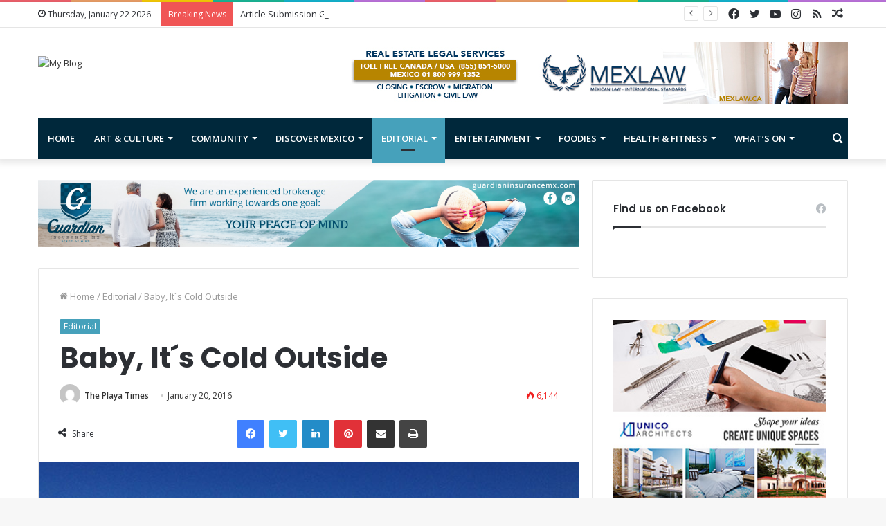

--- FILE ---
content_type: text/html; charset=UTF-8
request_url: https://www.theplayatimes.com/2016/01/20/baby-its-cold-outside/
body_size: 126698
content:
<!DOCTYPE html>
<html lang="en-US" class="" data-skin="light">
<head>
	<meta charset="UTF-8" />
	<link rel="profile" href="http://gmpg.org/xfn/11" />
	<title>Baby, It´s Cold Outside - The Playa Times</title>
<meta name='robots' content='max-image-preview:large' />

<!-- This site is optimized with the Yoast SEO plugin v12.1 - https://yoast.com/wordpress/plugins/seo/ -->
<link rel="canonical" href="https://www.theplayatimes.com/2016/01/20/baby-its-cold-outside/" />
<meta property="og:locale" content="en_US" />
<meta property="og:type" content="article" />
<meta property="og:title" content="Baby, It´s Cold Outside - The Playa Times" />
<meta property="og:description" content="We will admit it. We are wimps when it comes to cold weather and the last few weeks we have had some chilly temps in the early morning and at night. Ok, maybe not as cold as Winnipeg and Buffalo and we don´t have that four letter white stuff hitting the ground, but for those &hellip;" />
<meta property="og:url" content="https://www.theplayatimes.com/2016/01/20/baby-its-cold-outside/" />
<meta property="og:site_name" content="The Playa Times" />
<meta property="article:tag" content="#editorial" />
<meta property="article:section" content="Editorial" />
<meta property="article:published_time" content="2016-01-21T00:20:05-05:00" />
<meta property="article:modified_time" content="2017-08-09T19:55:45-05:00" />
<meta property="og:updated_time" content="2017-08-09T19:55:45-05:00" />
<meta property="og:image" content="https://www.theplayatimes.com/wp-content/uploads/2016/10/IMG_3587-rgb.jpg" />
<meta property="og:image:secure_url" content="https://www.theplayatimes.com/wp-content/uploads/2016/10/IMG_3587-rgb.jpg" />
<meta property="og:image:width" content="635" />
<meta property="og:image:height" content="403" />
<meta name="twitter:card" content="summary" />
<meta name="twitter:description" content="We will admit it. We are wimps when it comes to cold weather and the last few weeks we have had some chilly temps in the early morning and at night. Ok, maybe not as cold as Winnipeg and Buffalo and we don´t have that four letter white stuff hitting the ground, but for those &hellip;" />
<meta name="twitter:title" content="Baby, It´s Cold Outside - The Playa Times" />
<meta name="twitter:image" content="https://www.theplayatimes.com/wp-content/uploads/2016/10/IMG_3587-rgb.jpg" />
<script type='application/ld+json' class='yoast-schema-graph yoast-schema-graph--main'>{"@context":"https://schema.org","@graph":[{"@type":"WebSite","@id":"https://www.theplayatimes.com/#website","url":"https://www.theplayatimes.com/","name":"The Playa Times","potentialAction":{"@type":"SearchAction","target":"https://www.theplayatimes.com/?s={search_term_string}","query-input":"required name=search_term_string"}},{"@type":"ImageObject","@id":"https://www.theplayatimes.com/2016/01/20/baby-its-cold-outside/#primaryimage","url":"https://www.theplayatimes.com/wp-content/uploads/2016/10/IMG_3587-rgb.jpg","width":635,"height":403},{"@type":"WebPage","@id":"https://www.theplayatimes.com/2016/01/20/baby-its-cold-outside/#webpage","url":"https://www.theplayatimes.com/2016/01/20/baby-its-cold-outside/","inLanguage":"en-US","name":"Baby, It\u00b4s Cold Outside - The Playa Times","isPartOf":{"@id":"https://www.theplayatimes.com/#website"},"primaryImageOfPage":{"@id":"https://www.theplayatimes.com/2016/01/20/baby-its-cold-outside/#primaryimage"},"datePublished":"2016-01-21T00:20:05-05:00","dateModified":"2017-08-09T19:55:45-05:00","author":{"@id":"https://www.theplayatimes.com/#/schema/person/527f693bd1104b005de580b3686b1aa1"}},{"@type":["Person"],"@id":"https://www.theplayatimes.com/#/schema/person/527f693bd1104b005de580b3686b1aa1","name":"The Playa Times","image":{"@type":"ImageObject","@id":"https://www.theplayatimes.com/#authorlogo","url":"https://secure.gravatar.com/avatar/ca929c0854af3dee11167aa33d41fcfe?s=96&d=mm&r=g","caption":"The Playa Times"},"sameAs":[]}]}</script>
<!-- / Yoast SEO plugin. -->

<link rel="alternate" type="application/rss+xml" title="The Playa Times &raquo; Feed" href="https://www.theplayatimes.com/feed/" />
<link rel="alternate" type="application/rss+xml" title="The Playa Times &raquo; Comments Feed" href="https://www.theplayatimes.com/comments/feed/" />
<script type="text/javascript">
window._wpemojiSettings = {"baseUrl":"https:\/\/s.w.org\/images\/core\/emoji\/14.0.0\/72x72\/","ext":".png","svgUrl":"https:\/\/s.w.org\/images\/core\/emoji\/14.0.0\/svg\/","svgExt":".svg","source":{"concatemoji":"https:\/\/www.theplayatimes.com\/wp-includes\/js\/wp-emoji-release.min.js?ver=6.3.1"}};
/*! This file is auto-generated */
!function(i,n){var o,s,e;function c(e){try{var t={supportTests:e,timestamp:(new Date).valueOf()};sessionStorage.setItem(o,JSON.stringify(t))}catch(e){}}function p(e,t,n){e.clearRect(0,0,e.canvas.width,e.canvas.height),e.fillText(t,0,0);var t=new Uint32Array(e.getImageData(0,0,e.canvas.width,e.canvas.height).data),r=(e.clearRect(0,0,e.canvas.width,e.canvas.height),e.fillText(n,0,0),new Uint32Array(e.getImageData(0,0,e.canvas.width,e.canvas.height).data));return t.every(function(e,t){return e===r[t]})}function u(e,t,n){switch(t){case"flag":return n(e,"\ud83c\udff3\ufe0f\u200d\u26a7\ufe0f","\ud83c\udff3\ufe0f\u200b\u26a7\ufe0f")?!1:!n(e,"\ud83c\uddfa\ud83c\uddf3","\ud83c\uddfa\u200b\ud83c\uddf3")&&!n(e,"\ud83c\udff4\udb40\udc67\udb40\udc62\udb40\udc65\udb40\udc6e\udb40\udc67\udb40\udc7f","\ud83c\udff4\u200b\udb40\udc67\u200b\udb40\udc62\u200b\udb40\udc65\u200b\udb40\udc6e\u200b\udb40\udc67\u200b\udb40\udc7f");case"emoji":return!n(e,"\ud83e\udef1\ud83c\udffb\u200d\ud83e\udef2\ud83c\udfff","\ud83e\udef1\ud83c\udffb\u200b\ud83e\udef2\ud83c\udfff")}return!1}function f(e,t,n){var r="undefined"!=typeof WorkerGlobalScope&&self instanceof WorkerGlobalScope?new OffscreenCanvas(300,150):i.createElement("canvas"),a=r.getContext("2d",{willReadFrequently:!0}),o=(a.textBaseline="top",a.font="600 32px Arial",{});return e.forEach(function(e){o[e]=t(a,e,n)}),o}function t(e){var t=i.createElement("script");t.src=e,t.defer=!0,i.head.appendChild(t)}"undefined"!=typeof Promise&&(o="wpEmojiSettingsSupports",s=["flag","emoji"],n.supports={everything:!0,everythingExceptFlag:!0},e=new Promise(function(e){i.addEventListener("DOMContentLoaded",e,{once:!0})}),new Promise(function(t){var n=function(){try{var e=JSON.parse(sessionStorage.getItem(o));if("object"==typeof e&&"number"==typeof e.timestamp&&(new Date).valueOf()<e.timestamp+604800&&"object"==typeof e.supportTests)return e.supportTests}catch(e){}return null}();if(!n){if("undefined"!=typeof Worker&&"undefined"!=typeof OffscreenCanvas&&"undefined"!=typeof URL&&URL.createObjectURL&&"undefined"!=typeof Blob)try{var e="postMessage("+f.toString()+"("+[JSON.stringify(s),u.toString(),p.toString()].join(",")+"));",r=new Blob([e],{type:"text/javascript"}),a=new Worker(URL.createObjectURL(r),{name:"wpTestEmojiSupports"});return void(a.onmessage=function(e){c(n=e.data),a.terminate(),t(n)})}catch(e){}c(n=f(s,u,p))}t(n)}).then(function(e){for(var t in e)n.supports[t]=e[t],n.supports.everything=n.supports.everything&&n.supports[t],"flag"!==t&&(n.supports.everythingExceptFlag=n.supports.everythingExceptFlag&&n.supports[t]);n.supports.everythingExceptFlag=n.supports.everythingExceptFlag&&!n.supports.flag,n.DOMReady=!1,n.readyCallback=function(){n.DOMReady=!0}}).then(function(){return e}).then(function(){var e;n.supports.everything||(n.readyCallback(),(e=n.source||{}).concatemoji?t(e.concatemoji):e.wpemoji&&e.twemoji&&(t(e.twemoji),t(e.wpemoji)))}))}((window,document),window._wpemojiSettings);
</script>
<style type="text/css">
img.wp-smiley,
img.emoji {
	display: inline !important;
	border: none !important;
	box-shadow: none !important;
	height: 1em !important;
	width: 1em !important;
	margin: 0 0.07em !important;
	vertical-align: -0.1em !important;
	background: none !important;
	padding: 0 !important;
}
</style>
	<link rel='stylesheet' id='ai1ec_style-css' href='//www.theplayatimes.com/wp-content/plugins/all-in-one-event-calendar/cache/f52210c1_ai1ec_parsed_css.css?ver=3.0.0' type='text/css' media='all' />
<link rel='stylesheet' id='tie-insta-style-css' href='https://www.theplayatimes.com/wp-content/plugins/instanow/assets/style.css?ver=6.3.1' type='text/css' media='all' />
<link rel='stylesheet' id='tie-insta-ilightbox-skin-css' href='https://www.theplayatimes.com/wp-content/plugins/instanow/assets/ilightbox/dark-skin/skin.css?ver=6.3.1' type='text/css' media='all' />
<link crossorigin="anonymous" rel='stylesheet' id='twb-open-sans-css' href='https://fonts.googleapis.com/css?family=Open+Sans%3A300%2C400%2C500%2C600%2C700%2C800&#038;display=swap&#038;ver=6.3.1' type='text/css' media='all' />
<link rel='stylesheet' id='twbbwg-global-css' href='https://www.theplayatimes.com/wp-content/plugins/photo-gallery/booster/assets/css/global.css?ver=1.0.0' type='text/css' media='all' />
<link rel='stylesheet' id='wp-block-library-css' href='https://www.theplayatimes.com/wp-includes/css/dist/block-library/style.min.css?ver=6.3.1' type='text/css' media='all' />
<style id='wp-block-library-theme-inline-css' type='text/css'>
.wp-block-audio figcaption{color:#555;font-size:13px;text-align:center}.is-dark-theme .wp-block-audio figcaption{color:hsla(0,0%,100%,.65)}.wp-block-audio{margin:0 0 1em}.wp-block-code{border:1px solid #ccc;border-radius:4px;font-family:Menlo,Consolas,monaco,monospace;padding:.8em 1em}.wp-block-embed figcaption{color:#555;font-size:13px;text-align:center}.is-dark-theme .wp-block-embed figcaption{color:hsla(0,0%,100%,.65)}.wp-block-embed{margin:0 0 1em}.blocks-gallery-caption{color:#555;font-size:13px;text-align:center}.is-dark-theme .blocks-gallery-caption{color:hsla(0,0%,100%,.65)}.wp-block-image figcaption{color:#555;font-size:13px;text-align:center}.is-dark-theme .wp-block-image figcaption{color:hsla(0,0%,100%,.65)}.wp-block-image{margin:0 0 1em}.wp-block-pullquote{border-bottom:4px solid;border-top:4px solid;color:currentColor;margin-bottom:1.75em}.wp-block-pullquote cite,.wp-block-pullquote footer,.wp-block-pullquote__citation{color:currentColor;font-size:.8125em;font-style:normal;text-transform:uppercase}.wp-block-quote{border-left:.25em solid;margin:0 0 1.75em;padding-left:1em}.wp-block-quote cite,.wp-block-quote footer{color:currentColor;font-size:.8125em;font-style:normal;position:relative}.wp-block-quote.has-text-align-right{border-left:none;border-right:.25em solid;padding-left:0;padding-right:1em}.wp-block-quote.has-text-align-center{border:none;padding-left:0}.wp-block-quote.is-large,.wp-block-quote.is-style-large,.wp-block-quote.is-style-plain{border:none}.wp-block-search .wp-block-search__label{font-weight:700}.wp-block-search__button{border:1px solid #ccc;padding:.375em .625em}:where(.wp-block-group.has-background){padding:1.25em 2.375em}.wp-block-separator.has-css-opacity{opacity:.4}.wp-block-separator{border:none;border-bottom:2px solid;margin-left:auto;margin-right:auto}.wp-block-separator.has-alpha-channel-opacity{opacity:1}.wp-block-separator:not(.is-style-wide):not(.is-style-dots){width:100px}.wp-block-separator.has-background:not(.is-style-dots){border-bottom:none;height:1px}.wp-block-separator.has-background:not(.is-style-wide):not(.is-style-dots){height:2px}.wp-block-table{margin:0 0 1em}.wp-block-table td,.wp-block-table th{word-break:normal}.wp-block-table figcaption{color:#555;font-size:13px;text-align:center}.is-dark-theme .wp-block-table figcaption{color:hsla(0,0%,100%,.65)}.wp-block-video figcaption{color:#555;font-size:13px;text-align:center}.is-dark-theme .wp-block-video figcaption{color:hsla(0,0%,100%,.65)}.wp-block-video{margin:0 0 1em}.wp-block-template-part.has-background{margin-bottom:0;margin-top:0;padding:1.25em 2.375em}
</style>
<style id='classic-theme-styles-inline-css' type='text/css'>
/*! This file is auto-generated */
.wp-block-button__link{color:#fff;background-color:#32373c;border-radius:9999px;box-shadow:none;text-decoration:none;padding:calc(.667em + 2px) calc(1.333em + 2px);font-size:1.125em}.wp-block-file__button{background:#32373c;color:#fff;text-decoration:none}
</style>
<style id='global-styles-inline-css' type='text/css'>
body{--wp--preset--color--black: #000000;--wp--preset--color--cyan-bluish-gray: #abb8c3;--wp--preset--color--white: #ffffff;--wp--preset--color--pale-pink: #f78da7;--wp--preset--color--vivid-red: #cf2e2e;--wp--preset--color--luminous-vivid-orange: #ff6900;--wp--preset--color--luminous-vivid-amber: #fcb900;--wp--preset--color--light-green-cyan: #7bdcb5;--wp--preset--color--vivid-green-cyan: #00d084;--wp--preset--color--pale-cyan-blue: #8ed1fc;--wp--preset--color--vivid-cyan-blue: #0693e3;--wp--preset--color--vivid-purple: #9b51e0;--wp--preset--gradient--vivid-cyan-blue-to-vivid-purple: linear-gradient(135deg,rgba(6,147,227,1) 0%,rgb(155,81,224) 100%);--wp--preset--gradient--light-green-cyan-to-vivid-green-cyan: linear-gradient(135deg,rgb(122,220,180) 0%,rgb(0,208,130) 100%);--wp--preset--gradient--luminous-vivid-amber-to-luminous-vivid-orange: linear-gradient(135deg,rgba(252,185,0,1) 0%,rgba(255,105,0,1) 100%);--wp--preset--gradient--luminous-vivid-orange-to-vivid-red: linear-gradient(135deg,rgba(255,105,0,1) 0%,rgb(207,46,46) 100%);--wp--preset--gradient--very-light-gray-to-cyan-bluish-gray: linear-gradient(135deg,rgb(238,238,238) 0%,rgb(169,184,195) 100%);--wp--preset--gradient--cool-to-warm-spectrum: linear-gradient(135deg,rgb(74,234,220) 0%,rgb(151,120,209) 20%,rgb(207,42,186) 40%,rgb(238,44,130) 60%,rgb(251,105,98) 80%,rgb(254,248,76) 100%);--wp--preset--gradient--blush-light-purple: linear-gradient(135deg,rgb(255,206,236) 0%,rgb(152,150,240) 100%);--wp--preset--gradient--blush-bordeaux: linear-gradient(135deg,rgb(254,205,165) 0%,rgb(254,45,45) 50%,rgb(107,0,62) 100%);--wp--preset--gradient--luminous-dusk: linear-gradient(135deg,rgb(255,203,112) 0%,rgb(199,81,192) 50%,rgb(65,88,208) 100%);--wp--preset--gradient--pale-ocean: linear-gradient(135deg,rgb(255,245,203) 0%,rgb(182,227,212) 50%,rgb(51,167,181) 100%);--wp--preset--gradient--electric-grass: linear-gradient(135deg,rgb(202,248,128) 0%,rgb(113,206,126) 100%);--wp--preset--gradient--midnight: linear-gradient(135deg,rgb(2,3,129) 0%,rgb(40,116,252) 100%);--wp--preset--font-size--small: 13px;--wp--preset--font-size--medium: 20px;--wp--preset--font-size--large: 36px;--wp--preset--font-size--x-large: 42px;--wp--preset--spacing--20: 0.44rem;--wp--preset--spacing--30: 0.67rem;--wp--preset--spacing--40: 1rem;--wp--preset--spacing--50: 1.5rem;--wp--preset--spacing--60: 2.25rem;--wp--preset--spacing--70: 3.38rem;--wp--preset--spacing--80: 5.06rem;--wp--preset--shadow--natural: 6px 6px 9px rgba(0, 0, 0, 0.2);--wp--preset--shadow--deep: 12px 12px 50px rgba(0, 0, 0, 0.4);--wp--preset--shadow--sharp: 6px 6px 0px rgba(0, 0, 0, 0.2);--wp--preset--shadow--outlined: 6px 6px 0px -3px rgba(255, 255, 255, 1), 6px 6px rgba(0, 0, 0, 1);--wp--preset--shadow--crisp: 6px 6px 0px rgba(0, 0, 0, 1);}:where(.is-layout-flex){gap: 0.5em;}:where(.is-layout-grid){gap: 0.5em;}body .is-layout-flow > .alignleft{float: left;margin-inline-start: 0;margin-inline-end: 2em;}body .is-layout-flow > .alignright{float: right;margin-inline-start: 2em;margin-inline-end: 0;}body .is-layout-flow > .aligncenter{margin-left: auto !important;margin-right: auto !important;}body .is-layout-constrained > .alignleft{float: left;margin-inline-start: 0;margin-inline-end: 2em;}body .is-layout-constrained > .alignright{float: right;margin-inline-start: 2em;margin-inline-end: 0;}body .is-layout-constrained > .aligncenter{margin-left: auto !important;margin-right: auto !important;}body .is-layout-constrained > :where(:not(.alignleft):not(.alignright):not(.alignfull)){max-width: var(--wp--style--global--content-size);margin-left: auto !important;margin-right: auto !important;}body .is-layout-constrained > .alignwide{max-width: var(--wp--style--global--wide-size);}body .is-layout-flex{display: flex;}body .is-layout-flex{flex-wrap: wrap;align-items: center;}body .is-layout-flex > *{margin: 0;}body .is-layout-grid{display: grid;}body .is-layout-grid > *{margin: 0;}:where(.wp-block-columns.is-layout-flex){gap: 2em;}:where(.wp-block-columns.is-layout-grid){gap: 2em;}:where(.wp-block-post-template.is-layout-flex){gap: 1.25em;}:where(.wp-block-post-template.is-layout-grid){gap: 1.25em;}.has-black-color{color: var(--wp--preset--color--black) !important;}.has-cyan-bluish-gray-color{color: var(--wp--preset--color--cyan-bluish-gray) !important;}.has-white-color{color: var(--wp--preset--color--white) !important;}.has-pale-pink-color{color: var(--wp--preset--color--pale-pink) !important;}.has-vivid-red-color{color: var(--wp--preset--color--vivid-red) !important;}.has-luminous-vivid-orange-color{color: var(--wp--preset--color--luminous-vivid-orange) !important;}.has-luminous-vivid-amber-color{color: var(--wp--preset--color--luminous-vivid-amber) !important;}.has-light-green-cyan-color{color: var(--wp--preset--color--light-green-cyan) !important;}.has-vivid-green-cyan-color{color: var(--wp--preset--color--vivid-green-cyan) !important;}.has-pale-cyan-blue-color{color: var(--wp--preset--color--pale-cyan-blue) !important;}.has-vivid-cyan-blue-color{color: var(--wp--preset--color--vivid-cyan-blue) !important;}.has-vivid-purple-color{color: var(--wp--preset--color--vivid-purple) !important;}.has-black-background-color{background-color: var(--wp--preset--color--black) !important;}.has-cyan-bluish-gray-background-color{background-color: var(--wp--preset--color--cyan-bluish-gray) !important;}.has-white-background-color{background-color: var(--wp--preset--color--white) !important;}.has-pale-pink-background-color{background-color: var(--wp--preset--color--pale-pink) !important;}.has-vivid-red-background-color{background-color: var(--wp--preset--color--vivid-red) !important;}.has-luminous-vivid-orange-background-color{background-color: var(--wp--preset--color--luminous-vivid-orange) !important;}.has-luminous-vivid-amber-background-color{background-color: var(--wp--preset--color--luminous-vivid-amber) !important;}.has-light-green-cyan-background-color{background-color: var(--wp--preset--color--light-green-cyan) !important;}.has-vivid-green-cyan-background-color{background-color: var(--wp--preset--color--vivid-green-cyan) !important;}.has-pale-cyan-blue-background-color{background-color: var(--wp--preset--color--pale-cyan-blue) !important;}.has-vivid-cyan-blue-background-color{background-color: var(--wp--preset--color--vivid-cyan-blue) !important;}.has-vivid-purple-background-color{background-color: var(--wp--preset--color--vivid-purple) !important;}.has-black-border-color{border-color: var(--wp--preset--color--black) !important;}.has-cyan-bluish-gray-border-color{border-color: var(--wp--preset--color--cyan-bluish-gray) !important;}.has-white-border-color{border-color: var(--wp--preset--color--white) !important;}.has-pale-pink-border-color{border-color: var(--wp--preset--color--pale-pink) !important;}.has-vivid-red-border-color{border-color: var(--wp--preset--color--vivid-red) !important;}.has-luminous-vivid-orange-border-color{border-color: var(--wp--preset--color--luminous-vivid-orange) !important;}.has-luminous-vivid-amber-border-color{border-color: var(--wp--preset--color--luminous-vivid-amber) !important;}.has-light-green-cyan-border-color{border-color: var(--wp--preset--color--light-green-cyan) !important;}.has-vivid-green-cyan-border-color{border-color: var(--wp--preset--color--vivid-green-cyan) !important;}.has-pale-cyan-blue-border-color{border-color: var(--wp--preset--color--pale-cyan-blue) !important;}.has-vivid-cyan-blue-border-color{border-color: var(--wp--preset--color--vivid-cyan-blue) !important;}.has-vivid-purple-border-color{border-color: var(--wp--preset--color--vivid-purple) !important;}.has-vivid-cyan-blue-to-vivid-purple-gradient-background{background: var(--wp--preset--gradient--vivid-cyan-blue-to-vivid-purple) !important;}.has-light-green-cyan-to-vivid-green-cyan-gradient-background{background: var(--wp--preset--gradient--light-green-cyan-to-vivid-green-cyan) !important;}.has-luminous-vivid-amber-to-luminous-vivid-orange-gradient-background{background: var(--wp--preset--gradient--luminous-vivid-amber-to-luminous-vivid-orange) !important;}.has-luminous-vivid-orange-to-vivid-red-gradient-background{background: var(--wp--preset--gradient--luminous-vivid-orange-to-vivid-red) !important;}.has-very-light-gray-to-cyan-bluish-gray-gradient-background{background: var(--wp--preset--gradient--very-light-gray-to-cyan-bluish-gray) !important;}.has-cool-to-warm-spectrum-gradient-background{background: var(--wp--preset--gradient--cool-to-warm-spectrum) !important;}.has-blush-light-purple-gradient-background{background: var(--wp--preset--gradient--blush-light-purple) !important;}.has-blush-bordeaux-gradient-background{background: var(--wp--preset--gradient--blush-bordeaux) !important;}.has-luminous-dusk-gradient-background{background: var(--wp--preset--gradient--luminous-dusk) !important;}.has-pale-ocean-gradient-background{background: var(--wp--preset--gradient--pale-ocean) !important;}.has-electric-grass-gradient-background{background: var(--wp--preset--gradient--electric-grass) !important;}.has-midnight-gradient-background{background: var(--wp--preset--gradient--midnight) !important;}.has-small-font-size{font-size: var(--wp--preset--font-size--small) !important;}.has-medium-font-size{font-size: var(--wp--preset--font-size--medium) !important;}.has-large-font-size{font-size: var(--wp--preset--font-size--large) !important;}.has-x-large-font-size{font-size: var(--wp--preset--font-size--x-large) !important;}
.wp-block-navigation a:where(:not(.wp-element-button)){color: inherit;}
:where(.wp-block-post-template.is-layout-flex){gap: 1.25em;}:where(.wp-block-post-template.is-layout-grid){gap: 1.25em;}
:where(.wp-block-columns.is-layout-flex){gap: 2em;}:where(.wp-block-columns.is-layout-grid){gap: 2em;}
.wp-block-pullquote{font-size: 1.5em;line-height: 1.6;}
</style>
<link rel='stylesheet' id='bwg_fonts-css' href='https://www.theplayatimes.com/wp-content/plugins/photo-gallery/css/bwg-fonts/fonts.css?ver=0.0.1' type='text/css' media='all' />
<link rel='stylesheet' id='sumoselect-css' href='https://www.theplayatimes.com/wp-content/plugins/photo-gallery/css/sumoselect.min.css?ver=3.4.6' type='text/css' media='all' />
<link rel='stylesheet' id='mCustomScrollbar-css' href='https://www.theplayatimes.com/wp-content/plugins/photo-gallery/css/jquery.mCustomScrollbar.min.css?ver=3.1.5' type='text/css' media='all' />
<link rel='stylesheet' id='bwg_frontend-css' href='https://www.theplayatimes.com/wp-content/plugins/photo-gallery/css/styles.min.css?ver=1.8.18' type='text/css' media='all' />
<link rel='stylesheet' id='tie-css-base-css' href='https://www.theplayatimes.com/wp-content/themes/jannah/assets/css/base.min.css?ver=5.4.0' type='text/css' media='all' />
<link rel='stylesheet' id='tie-css-styles-css' href='https://www.theplayatimes.com/wp-content/themes/jannah/assets/css/style.min.css?ver=5.4.0' type='text/css' media='all' />
<link rel='stylesheet' id='tie-css-widgets-css' href='https://www.theplayatimes.com/wp-content/themes/jannah/assets/css/widgets.min.css?ver=5.4.0' type='text/css' media='all' />
<link rel='stylesheet' id='tie-css-helpers-css' href='https://www.theplayatimes.com/wp-content/themes/jannah/assets/css/helpers.min.css?ver=5.4.0' type='text/css' media='all' />
<link rel='stylesheet' id='tie-fontawesome5-css' href='https://www.theplayatimes.com/wp-content/themes/jannah/assets/css/fontawesome.css?ver=5.4.0' type='text/css' media='all' />
<link rel='stylesheet' id='tie-css-ilightbox-css' href='https://www.theplayatimes.com/wp-content/themes/jannah/assets/ilightbox/dark-skin/skin.css?ver=5.4.0' type='text/css' media='all' />
<link rel='stylesheet' id='tie-css-shortcodes-css' href='https://www.theplayatimes.com/wp-content/themes/jannah/assets/css/plugins/shortcodes.min.css?ver=5.4.0' type='text/css' media='all' />
<link rel='stylesheet' id='tie-css-single-css' href='https://www.theplayatimes.com/wp-content/themes/jannah/assets/css/single.min.css?ver=5.4.0' type='text/css' media='all' />
<link rel='stylesheet' id='tie-css-print-css' href='https://www.theplayatimes.com/wp-content/themes/jannah/assets/css/print.css?ver=5.4.0' type='text/css' media='print' />
<style id='tie-css-print-inline-css' type='text/css'>
.wf-active .logo-text,.wf-active h1,.wf-active h2,.wf-active h3,.wf-active h4,.wf-active h5,.wf-active h6,.wf-active .the-subtitle{font-family: 'Poppins';}#main-nav .main-menu > ul > li > a{text-transform: uppercase;}.brand-title,a:hover,.tie-popup-search-submit,#logo.text-logo a,.theme-header nav .components #search-submit:hover,.theme-header .header-nav .components > li:hover > a,.theme-header .header-nav .components li a:hover,.main-menu ul.cats-vertical li a.is-active,.main-menu ul.cats-vertical li a:hover,.main-nav li.mega-menu .post-meta a:hover,.main-nav li.mega-menu .post-box-title a:hover,.search-in-main-nav.autocomplete-suggestions a:hover,#main-nav .menu ul:not(.cats-horizontal) li:hover > a,#main-nav .menu ul li.current-menu-item:not(.mega-link-column) > a,.top-nav .menu li:hover > a,.top-nav .menu > .tie-current-menu > a,.search-in-top-nav.autocomplete-suggestions .post-title a:hover,div.mag-box .mag-box-options .mag-box-filter-links a.active,.mag-box-filter-links .flexMenu-viewMore:hover > a,.stars-rating-active,body .tabs.tabs .active > a,.video-play-icon,.spinner-circle:after,#go-to-content:hover,.comment-list .comment-author .fn,.commentlist .comment-author .fn,blockquote::before,blockquote cite,blockquote.quote-simple p,.multiple-post-pages a:hover,#story-index li .is-current,.latest-tweets-widget .twitter-icon-wrap span,.wide-slider-nav-wrapper .slide,.wide-next-prev-slider-wrapper .tie-slider-nav li:hover span,.review-final-score h3,#mobile-menu-icon:hover .menu-text,body .entry a,.dark-skin body .entry a,.entry .post-bottom-meta a:hover,.comment-list .comment-content a,q a,blockquote a,.widget.tie-weather-widget .icon-basecloud-bg:after,.site-footer a:hover,.site-footer .stars-rating-active,.site-footer .twitter-icon-wrap span,.site-info a:hover{color: #46a1bb;}#instagram-link a:hover{color: #46a1bb !important;border-color: #46a1bb !important;}#theme-header #main-nav .spinner-circle:after{color: #46a1bb;}[type='submit'],.button,.generic-button a,.generic-button button,.theme-header .header-nav .comp-sub-menu a.button.guest-btn:hover,.theme-header .header-nav .comp-sub-menu a.checkout-button,nav.main-nav .menu > li.tie-current-menu > a,nav.main-nav .menu > li:hover > a,.main-menu .mega-links-head:after,.main-nav .mega-menu.mega-cat .cats-horizontal li a.is-active,#mobile-menu-icon:hover .nav-icon,#mobile-menu-icon:hover .nav-icon:before,#mobile-menu-icon:hover .nav-icon:after,.search-in-main-nav.autocomplete-suggestions a.button,.search-in-top-nav.autocomplete-suggestions a.button,.spinner > div,.post-cat,.pages-numbers li.current span,.multiple-post-pages > span,#tie-wrapper .mejs-container .mejs-controls,.mag-box-filter-links a:hover,.slider-arrow-nav a:not(.pagination-disabled):hover,.comment-list .reply a:hover,.commentlist .reply a:hover,#reading-position-indicator,#story-index-icon,.videos-block .playlist-title,.review-percentage .review-item span span,.tie-slick-dots li.slick-active button,.tie-slick-dots li button:hover,.digital-rating-static,.timeline-widget li a:hover .date:before,#wp-calendar #today,.posts-list-counter li.widget-post-list:before,.cat-counter a + span,.tie-slider-nav li span:hover,.fullwidth-area .widget_tag_cloud .tagcloud a:hover,.magazine2:not(.block-head-4) .dark-widgetized-area ul.tabs a:hover,.magazine2:not(.block-head-4) .dark-widgetized-area ul.tabs .active a,.magazine1 .dark-widgetized-area ul.tabs a:hover,.magazine1 .dark-widgetized-area ul.tabs .active a,.block-head-4.magazine2 .dark-widgetized-area .tabs.tabs .active a,.block-head-4.magazine2 .dark-widgetized-area .tabs > .active a:before,.block-head-4.magazine2 .dark-widgetized-area .tabs > .active a:after,.demo_store,.demo #logo:after,.demo #sticky-logo:after,.widget.tie-weather-widget,span.video-close-btn:hover,#go-to-top,.latest-tweets-widget .slider-links .button:not(:hover){background-color: #46a1bb;color: #FFFFFF;}.tie-weather-widget .widget-title .the-subtitle,.block-head-4.magazine2 #footer .tabs .active a:hover{color: #FFFFFF;}pre,code,.pages-numbers li.current span,.theme-header .header-nav .comp-sub-menu a.button.guest-btn:hover,.multiple-post-pages > span,.post-content-slideshow .tie-slider-nav li span:hover,#tie-body .tie-slider-nav li > span:hover,.slider-arrow-nav a:not(.pagination-disabled):hover,.main-nav .mega-menu.mega-cat .cats-horizontal li a.is-active,.main-nav .mega-menu.mega-cat .cats-horizontal li a:hover,.main-menu .menu > li > .menu-sub-content{border-color: #46a1bb;}.main-menu .menu > li.tie-current-menu{border-bottom-color: #46a1bb;}.top-nav .menu li.tie-current-menu > a:before,.top-nav .menu li.menu-item-has-children:hover > a:before{border-top-color: #46a1bb;}.main-nav .main-menu .menu > li.tie-current-menu > a:before,.main-nav .main-menu .menu > li:hover > a:before{border-top-color: #FFFFFF;}header.main-nav-light .main-nav .menu-item-has-children li:hover > a:before,header.main-nav-light .main-nav .mega-menu li:hover > a:before{border-left-color: #46a1bb;}.rtl header.main-nav-light .main-nav .menu-item-has-children li:hover > a:before,.rtl header.main-nav-light .main-nav .mega-menu li:hover > a:before{border-right-color: #46a1bb;border-left-color: transparent;}.top-nav ul.menu li .menu-item-has-children:hover > a:before{border-top-color: transparent;border-left-color: #46a1bb;}.rtl .top-nav ul.menu li .menu-item-has-children:hover > a:before{border-left-color: transparent;border-right-color: #46a1bb;}#footer-widgets-container{border-top: 8px solid #46a1bb;-webkit-box-shadow: 0 -5px 0 rgba(0,0,0,0.07); -moz-box-shadow: 0 -8px 0 rgba(0,0,0,0.07); box-shadow: 0 -8px 0 rgba(0,0,0,0.07);}::-moz-selection{background-color: #46a1bb;color: #FFFFFF;}::selection{background-color: #46a1bb;color: #FFFFFF;}circle.circle_bar{stroke: #46a1bb;}#reading-position-indicator{box-shadow: 0 0 10px rgba( 70,161,187,0.7);}#logo.text-logo a:hover,body .entry a:hover,.dark-skin body .entry a:hover,.comment-list .comment-content a:hover,.block-head-4.magazine2 .site-footer .tabs li a:hover,q a:hover,blockquote a:hover{color: #146f89;}.button:hover,input[type='submit']:hover,.generic-button a:hover,.generic-button button:hover,a.post-cat:hover,.site-footer .button:hover,.site-footer [type='submit']:hover,.search-in-main-nav.autocomplete-suggestions a.button:hover,.search-in-top-nav.autocomplete-suggestions a.button:hover,.theme-header .header-nav .comp-sub-menu a.checkout-button:hover{background-color: #146f89;color: #FFFFFF;}.theme-header .header-nav .comp-sub-menu a.checkout-button:not(:hover),body .entry a.button{color: #FFFFFF;}#story-index.is-compact .story-index-content{background-color: #46a1bb;}#story-index.is-compact .story-index-content a,#story-index.is-compact .story-index-content .is-current{color: #FFFFFF;}#tie-body .mag-box-title h3 a,#tie-body .block-more-button{color: #46a1bb;}#tie-body .mag-box-title h3 a:hover,#tie-body .block-more-button:hover{color: #146f89;}#tie-body .mag-box-title{color: #46a1bb;}#tie-body .mag-box-title:before{border-top-color: #46a1bb;}#tie-body .mag-box-title:after,#tie-body #footer .widget-title:after{background-color: #46a1bb;}.brand-title,a:hover,.tie-popup-search-submit,#logo.text-logo a,.theme-header nav .components #search-submit:hover,.theme-header .header-nav .components > li:hover > a,.theme-header .header-nav .components li a:hover,.main-menu ul.cats-vertical li a.is-active,.main-menu ul.cats-vertical li a:hover,.main-nav li.mega-menu .post-meta a:hover,.main-nav li.mega-menu .post-box-title a:hover,.search-in-main-nav.autocomplete-suggestions a:hover,#main-nav .menu ul:not(.cats-horizontal) li:hover > a,#main-nav .menu ul li.current-menu-item:not(.mega-link-column) > a,.top-nav .menu li:hover > a,.top-nav .menu > .tie-current-menu > a,.search-in-top-nav.autocomplete-suggestions .post-title a:hover,div.mag-box .mag-box-options .mag-box-filter-links a.active,.mag-box-filter-links .flexMenu-viewMore:hover > a,.stars-rating-active,body .tabs.tabs .active > a,.video-play-icon,.spinner-circle:after,#go-to-content:hover,.comment-list .comment-author .fn,.commentlist .comment-author .fn,blockquote::before,blockquote cite,blockquote.quote-simple p,.multiple-post-pages a:hover,#story-index li .is-current,.latest-tweets-widget .twitter-icon-wrap span,.wide-slider-nav-wrapper .slide,.wide-next-prev-slider-wrapper .tie-slider-nav li:hover span,.review-final-score h3,#mobile-menu-icon:hover .menu-text,body .entry a,.dark-skin body .entry a,.entry .post-bottom-meta a:hover,.comment-list .comment-content a,q a,blockquote a,.widget.tie-weather-widget .icon-basecloud-bg:after,.site-footer a:hover,.site-footer .stars-rating-active,.site-footer .twitter-icon-wrap span,.site-info a:hover{color: #46a1bb;}#instagram-link a:hover{color: #46a1bb !important;border-color: #46a1bb !important;}#theme-header #main-nav .spinner-circle:after{color: #46a1bb;}[type='submit'],.button,.generic-button a,.generic-button button,.theme-header .header-nav .comp-sub-menu a.button.guest-btn:hover,.theme-header .header-nav .comp-sub-menu a.checkout-button,nav.main-nav .menu > li.tie-current-menu > a,nav.main-nav .menu > li:hover > a,.main-menu .mega-links-head:after,.main-nav .mega-menu.mega-cat .cats-horizontal li a.is-active,#mobile-menu-icon:hover .nav-icon,#mobile-menu-icon:hover .nav-icon:before,#mobile-menu-icon:hover .nav-icon:after,.search-in-main-nav.autocomplete-suggestions a.button,.search-in-top-nav.autocomplete-suggestions a.button,.spinner > div,.post-cat,.pages-numbers li.current span,.multiple-post-pages > span,#tie-wrapper .mejs-container .mejs-controls,.mag-box-filter-links a:hover,.slider-arrow-nav a:not(.pagination-disabled):hover,.comment-list .reply a:hover,.commentlist .reply a:hover,#reading-position-indicator,#story-index-icon,.videos-block .playlist-title,.review-percentage .review-item span span,.tie-slick-dots li.slick-active button,.tie-slick-dots li button:hover,.digital-rating-static,.timeline-widget li a:hover .date:before,#wp-calendar #today,.posts-list-counter li.widget-post-list:before,.cat-counter a + span,.tie-slider-nav li span:hover,.fullwidth-area .widget_tag_cloud .tagcloud a:hover,.magazine2:not(.block-head-4) .dark-widgetized-area ul.tabs a:hover,.magazine2:not(.block-head-4) .dark-widgetized-area ul.tabs .active a,.magazine1 .dark-widgetized-area ul.tabs a:hover,.magazine1 .dark-widgetized-area ul.tabs .active a,.block-head-4.magazine2 .dark-widgetized-area .tabs.tabs .active a,.block-head-4.magazine2 .dark-widgetized-area .tabs > .active a:before,.block-head-4.magazine2 .dark-widgetized-area .tabs > .active a:after,.demo_store,.demo #logo:after,.demo #sticky-logo:after,.widget.tie-weather-widget,span.video-close-btn:hover,#go-to-top,.latest-tweets-widget .slider-links .button:not(:hover){background-color: #46a1bb;color: #FFFFFF;}.tie-weather-widget .widget-title .the-subtitle,.block-head-4.magazine2 #footer .tabs .active a:hover{color: #FFFFFF;}pre,code,.pages-numbers li.current span,.theme-header .header-nav .comp-sub-menu a.button.guest-btn:hover,.multiple-post-pages > span,.post-content-slideshow .tie-slider-nav li span:hover,#tie-body .tie-slider-nav li > span:hover,.slider-arrow-nav a:not(.pagination-disabled):hover,.main-nav .mega-menu.mega-cat .cats-horizontal li a.is-active,.main-nav .mega-menu.mega-cat .cats-horizontal li a:hover,.main-menu .menu > li > .menu-sub-content{border-color: #46a1bb;}.main-menu .menu > li.tie-current-menu{border-bottom-color: #46a1bb;}.top-nav .menu li.tie-current-menu > a:before,.top-nav .menu li.menu-item-has-children:hover > a:before{border-top-color: #46a1bb;}.main-nav .main-menu .menu > li.tie-current-menu > a:before,.main-nav .main-menu .menu > li:hover > a:before{border-top-color: #FFFFFF;}header.main-nav-light .main-nav .menu-item-has-children li:hover > a:before,header.main-nav-light .main-nav .mega-menu li:hover > a:before{border-left-color: #46a1bb;}.rtl header.main-nav-light .main-nav .menu-item-has-children li:hover > a:before,.rtl header.main-nav-light .main-nav .mega-menu li:hover > a:before{border-right-color: #46a1bb;border-left-color: transparent;}.top-nav ul.menu li .menu-item-has-children:hover > a:before{border-top-color: transparent;border-left-color: #46a1bb;}.rtl .top-nav ul.menu li .menu-item-has-children:hover > a:before{border-left-color: transparent;border-right-color: #46a1bb;}#footer-widgets-container{border-top: 8px solid #46a1bb;-webkit-box-shadow: 0 -5px 0 rgba(0,0,0,0.07); -moz-box-shadow: 0 -8px 0 rgba(0,0,0,0.07); box-shadow: 0 -8px 0 rgba(0,0,0,0.07);}::-moz-selection{background-color: #46a1bb;color: #FFFFFF;}::selection{background-color: #46a1bb;color: #FFFFFF;}circle.circle_bar{stroke: #46a1bb;}#reading-position-indicator{box-shadow: 0 0 10px rgba( 70,161,187,0.7);}#logo.text-logo a:hover,body .entry a:hover,.dark-skin body .entry a:hover,.comment-list .comment-content a:hover,.block-head-4.magazine2 .site-footer .tabs li a:hover,q a:hover,blockquote a:hover{color: #146f89;}.button:hover,input[type='submit']:hover,.generic-button a:hover,.generic-button button:hover,a.post-cat:hover,.site-footer .button:hover,.site-footer [type='submit']:hover,.search-in-main-nav.autocomplete-suggestions a.button:hover,.search-in-top-nav.autocomplete-suggestions a.button:hover,.theme-header .header-nav .comp-sub-menu a.checkout-button:hover{background-color: #146f89;color: #FFFFFF;}.theme-header .header-nav .comp-sub-menu a.checkout-button:not(:hover),body .entry a.button{color: #FFFFFF;}#story-index.is-compact .story-index-content{background-color: #46a1bb;}#story-index.is-compact .story-index-content a,#story-index.is-compact .story-index-content .is-current{color: #FFFFFF;}#tie-body .mag-box-title h3 a,#tie-body .block-more-button{color: #46a1bb;}#tie-body .mag-box-title h3 a:hover,#tie-body .block-more-button:hover{color: #146f89;}#tie-body .mag-box-title{color: #46a1bb;}#tie-body .mag-box-title:before{border-top-color: #46a1bb;}#tie-body .mag-box-title:after,#tie-body #footer .widget-title:after{background-color: #46a1bb;}#main-nav .main-menu-wrapper,#main-nav .menu-sub-content,#main-nav .comp-sub-menu,#main-nav .guest-btn:not(:hover),#main-nav ul.cats-vertical li a.is-active,#main-nav ul.cats-vertical li a:hover.search-in-main-nav.autocomplete-suggestions{background-color: #00283b;}#main-nav{border-width: 0;}#theme-header #main-nav:not(.fixed-nav){bottom: 0;}#main-nav .icon-basecloud-bg:after{color: #00283b;}#main-nav *,.search-in-main-nav.autocomplete-suggestions{border-color: rgba(255,255,255,0.07);}.main-nav-boxed #main-nav .main-menu-wrapper{border-width: 0;}#main-nav .menu li.menu-item-has-children > a:before,#main-nav .main-menu .mega-menu > a:before{border-top-color: #ffffff;}#main-nav .menu li .menu-item-has-children > a:before,#main-nav .mega-menu .menu-item-has-children > a:before{border-top-color: transparent;border-left-color: #ffffff;}.rtl #main-nav .menu li .menu-item-has-children > a:before,.rtl #main-nav .mega-menu .menu-item-has-children > a:before{border-left-color: transparent;border-right-color: #ffffff;}#main-nav a:not(:hover),#main-nav a.social-link:not(:hover) span,#main-nav .dropdown-social-icons li a span,.search-in-main-nav.autocomplete-suggestions a{color: #ffffff;}#main-nav .comp-sub-menu .button:hover,#main-nav .menu > li.tie-current-menu,#main-nav .menu > li > .menu-sub-content,#main-nav .cats-horizontal a.is-active,#main-nav .cats-horizontal a:hover{border-color: #46a1bb;}#main-nav .menu > li.tie-current-menu > a,#main-nav .menu > li:hover > a,#main-nav .mega-links-head:after,#main-nav .comp-sub-menu .button:hover,#main-nav .comp-sub-menu .checkout-button,#main-nav .cats-horizontal a.is-active,#main-nav .cats-horizontal a:hover,.search-in-main-nav.autocomplete-suggestions .button,#main-nav .spinner > div{background-color: #46a1bb;}#main-nav .menu ul li:hover > a,#main-nav .menu ul li.current-menu-item:not(.mega-link-column) > a,#main-nav .components a:hover,#main-nav .components > li:hover > a,#main-nav #search-submit:hover,#main-nav .cats-vertical a.is-active,#main-nav .cats-vertical a:hover,#main-nav .mega-menu .post-meta a:hover,#main-nav .mega-menu .post-box-title a:hover,.search-in-main-nav.autocomplete-suggestions a:hover,#main-nav .spinner-circle:after{color: #46a1bb;}#main-nav .menu > li.tie-current-menu > a,#main-nav .menu > li:hover > a,#main-nav .components .button:hover,#main-nav .comp-sub-menu .checkout-button,.theme-header #main-nav .mega-menu .cats-horizontal a.is-active,.theme-header #main-nav .mega-menu .cats-horizontal a:hover,.search-in-main-nav.autocomplete-suggestions a.button{color: #FFFFFF;}#main-nav .menu > li.tie-current-menu > a:before,#main-nav .menu > li:hover > a:before{border-top-color: #FFFFFF;}.main-nav-light #main-nav .menu-item-has-children li:hover > a:before,.main-nav-light #main-nav .mega-menu li:hover > a:before{border-left-color: #46a1bb;}.rtl .main-nav-light #main-nav .menu-item-has-children li:hover > a:before,.rtl .main-nav-light #main-nav .mega-menu li:hover > a:before{border-right-color: #46a1bb;border-left-color: transparent;}.search-in-main-nav.autocomplete-suggestions .button:hover,#main-nav .comp-sub-menu .checkout-button:hover{background-color: #28839d;}#main-nav,#main-nav input,#main-nav #search-submit,#main-nav .fa-spinner,#main-nav .comp-sub-menu,#main-nav .tie-weather-widget{color: #ffffff;}#main-nav input::-moz-placeholder{color: #ffffff;}#main-nav input:-moz-placeholder{color: #ffffff;}#main-nav input:-ms-input-placeholder{color: #ffffff;}#main-nav input::-webkit-input-placeholder{color: #ffffff;}#main-nav .mega-menu .post-meta,#main-nav .mega-menu .post-meta a,.search-in-main-nav.autocomplete-suggestions .post-meta{color: rgba(255,255,255,0.6);}#main-nav .weather-icon .icon-cloud,#main-nav .weather-icon .icon-basecloud-bg,#main-nav .weather-icon .icon-cloud-behind{color: #ffffff !important;}#footer{background-color: #00283b;}#site-info{background-color: #46a1bb;}#footer .posts-list-counter .posts-list-items li.widget-post-list:before{border-color: #00283b;}#footer .timeline-widget a .date:before{border-color: rgba(0,40,59,0.8);}#footer .footer-boxed-widget-area,#footer textarea,#footer input:not([type=submit]),#footer select,#footer code,#footer kbd,#footer pre,#footer samp,#footer .show-more-button,#footer .slider-links .tie-slider-nav span,#footer #wp-calendar,#footer #wp-calendar tbody td,#footer #wp-calendar thead th,#footer .widget.buddypress .item-options a{border-color: rgba(255,255,255,0.1);}#footer .social-statistics-widget .white-bg li.social-icons-item a,#footer .widget_tag_cloud .tagcloud a,#footer .latest-tweets-widget .slider-links .tie-slider-nav span,#footer .widget_layered_nav_filters a{border-color: rgba(255,255,255,0.1);}#footer .social-statistics-widget .white-bg li:before{background: rgba(255,255,255,0.1);}.site-footer #wp-calendar tbody td{background: rgba(255,255,255,0.02);}#footer .white-bg .social-icons-item a span.followers span,#footer .circle-three-cols .social-icons-item a .followers-num,#footer .circle-three-cols .social-icons-item a .followers-name{color: rgba(255,255,255,0.8);}#footer .timeline-widget ul:before,#footer .timeline-widget a:not(:hover) .date:before{background-color: #000a1d;}#footer .widget-title,#footer .widget-title a:not(:hover){color: #ffffff;}#footer,#footer textarea,#footer input:not([type='submit']),#footer select,#footer #wp-calendar tbody,#footer .tie-slider-nav li span:not(:hover),#footer .widget_categories li a:before,#footer .widget_product_categories li a:before,#footer .widget_layered_nav li a:before,#footer .widget_archive li a:before,#footer .widget_nav_menu li a:before,#footer .widget_meta li a:before,#footer .widget_pages li a:before,#footer .widget_recent_entries li a:before,#footer .widget_display_forums li a:before,#footer .widget_display_views li a:before,#footer .widget_rss li a:before,#footer .widget_display_stats dt:before,#footer .subscribe-widget-content h3,#footer .about-author .social-icons a:not(:hover) span{color: #ffffff;}#footer post-widget-body .meta-item,#footer .post-meta,#footer .stream-title,#footer.dark-skin .timeline-widget .date,#footer .wp-caption .wp-caption-text,#footer .rss-date{color: rgba(255,255,255,0.7);}#footer input::-moz-placeholder{color: #ffffff;}#footer input:-moz-placeholder{color: #ffffff;}#footer input:-ms-input-placeholder{color: #ffffff;}#footer input::-webkit-input-placeholder{color: #ffffff;}.site-footer.dark-skin a:not(:hover){color: #ffffff;}.site-footer.dark-skin a:hover,#footer .stars-rating-active,#footer .twitter-icon-wrap span,.block-head-4.magazine2 #footer .tabs li a{color: #46a1bb;}#footer .circle_bar{stroke: #46a1bb;}#footer .widget.buddypress .item-options a.selected,#footer .widget.buddypress .item-options a.loading,#footer .tie-slider-nav span:hover,.block-head-4.magazine2 #footer .tabs{border-color: #46a1bb;}.magazine2:not(.block-head-4) #footer .tabs a:hover,.magazine2:not(.block-head-4) #footer .tabs .active a,.magazine1 #footer .tabs a:hover,.magazine1 #footer .tabs .active a,.block-head-4.magazine2 #footer .tabs.tabs .active a,.block-head-4.magazine2 #footer .tabs > .active a:before,.block-head-4.magazine2 #footer .tabs > li.active:nth-child(n) a:after,#footer .digital-rating-static,#footer .timeline-widget li a:hover .date:before,#footer #wp-calendar #today,#footer .posts-list-counter .posts-list-items li.widget-post-list:before,#footer .cat-counter span,#footer.dark-skin .the-global-title:after,#footer .button,#footer [type='submit'],#footer .spinner > div,#footer .widget.buddypress .item-options a.selected,#footer .widget.buddypress .item-options a.loading,#footer .tie-slider-nav span:hover,#footer .fullwidth-area .tagcloud a:hover{background-color: #46a1bb;color: #FFFFFF;}.block-head-4.magazine2 #footer .tabs li a:hover{color: #28839d;}.block-head-4.magazine2 #footer .tabs.tabs .active a:hover,#footer .widget.buddypress .item-options a.selected,#footer .widget.buddypress .item-options a.loading,#footer .tie-slider-nav span:hover{color: #FFFFFF !important;}#footer .button:hover,#footer [type='submit']:hover{background-color: #28839d;color: #FFFFFF;}#site-info,#site-info ul.social-icons li a:not(:hover) span{color: #ffffff;}#footer .site-info a:not(:hover){color: #ffffff;}#footer .site-info a:hover{color: #00283b;}a#go-to-top{background-color: #46a1bb;}a#go-to-top{color: #ffffff;}.tie-cat-231,.tie-cat-item-231 > span{background-color:#e67e22 !important;color:#FFFFFF !important;}.tie-cat-231:after{border-top-color:#e67e22 !important;}.tie-cat-231:hover{background-color:#c86004 !important;}.tie-cat-231:hover:after{border-top-color:#c86004 !important;}.tie-cat-241,.tie-cat-item-241 > span{background-color:#2ecc71 !important;color:#FFFFFF !important;}.tie-cat-241:after{border-top-color:#2ecc71 !important;}.tie-cat-241:hover{background-color:#10ae53 !important;}.tie-cat-241:hover:after{border-top-color:#10ae53 !important;}.tie-cat-243,.tie-cat-item-243 > span{background-color:#9b59b6 !important;color:#FFFFFF !important;}.tie-cat-243:after{border-top-color:#9b59b6 !important;}.tie-cat-243:hover{background-color:#7d3b98 !important;}.tie-cat-243:hover:after{border-top-color:#7d3b98 !important;}.tie-cat-245,.tie-cat-item-245 > span{background-color:#34495e !important;color:#FFFFFF !important;}.tie-cat-245:after{border-top-color:#34495e !important;}.tie-cat-245:hover{background-color:#162b40 !important;}.tie-cat-245:hover:after{border-top-color:#162b40 !important;}.tie-cat-247,.tie-cat-item-247 > span{background-color:#795548 !important;color:#FFFFFF !important;}.tie-cat-247:after{border-top-color:#795548 !important;}.tie-cat-247:hover{background-color:#5b372a !important;}.tie-cat-247:hover:after{border-top-color:#5b372a !important;}.tie-cat-248,.tie-cat-item-248 > span{background-color:#4CAF50 !important;color:#FFFFFF !important;}.tie-cat-248:after{border-top-color:#4CAF50 !important;}.tie-cat-248:hover{background-color:#2e9132 !important;}.tie-cat-248:hover:after{border-top-color:#2e9132 !important;}@media (max-width: 991px){.side-aside.dark-skin{background: #46a1bb;background: -webkit-linear-gradient(135deg,#00283b,#46a1bb );background: -moz-linear-gradient(135deg,#00283b,#46a1bb );background: -o-linear-gradient(135deg,#00283b,#46a1bb );background: linear-gradient(135deg,#46a1bb,#00283b );}}
</style>
<script type='text/javascript' id='jquery-core-js-extra'>
/* <![CDATA[ */
var tie_insta = {"ajaxurl":"https:\/\/www.theplayatimes.com\/wp-admin\/admin-ajax.php"};
/* ]]> */
</script>
<script type='text/javascript' src='https://www.theplayatimes.com/wp-includes/js/jquery/jquery.min.js?ver=3.7.0' id='jquery-core-js'></script>
<script type='text/javascript' src='https://www.theplayatimes.com/wp-includes/js/jquery/jquery-migrate.min.js?ver=3.4.1' id='jquery-migrate-js'></script>
<script type='text/javascript' src='https://www.theplayatimes.com/wp-content/plugins/photo-gallery/booster/assets/js/circle-progress.js?ver=1.2.2' id='twbbwg-circle-js'></script>
<script type='text/javascript' id='twbbwg-global-js-extra'>
/* <![CDATA[ */
var twb = {"nonce":"af570a449b","ajax_url":"https:\/\/www.theplayatimes.com\/wp-admin\/admin-ajax.php","plugin_url":"https:\/\/www.theplayatimes.com\/wp-content\/plugins\/photo-gallery\/booster","href":"https:\/\/www.theplayatimes.com\/wp-admin\/admin.php?page=twbbwg_photo-gallery"};
var twb = {"nonce":"af570a449b","ajax_url":"https:\/\/www.theplayatimes.com\/wp-admin\/admin-ajax.php","plugin_url":"https:\/\/www.theplayatimes.com\/wp-content\/plugins\/photo-gallery\/booster","href":"https:\/\/www.theplayatimes.com\/wp-admin\/admin.php?page=twbbwg_photo-gallery"};
/* ]]> */
</script>
<script type='text/javascript' src='https://www.theplayatimes.com/wp-content/plugins/photo-gallery/booster/assets/js/global.js?ver=1.0.0' id='twbbwg-global-js'></script>
<script type='text/javascript' src='https://www.theplayatimes.com/wp-content/plugins/photo-gallery/js/jquery.sumoselect.min.js?ver=3.4.6' id='sumoselect-js'></script>
<script type='text/javascript' src='https://www.theplayatimes.com/wp-content/plugins/photo-gallery/js/tocca.min.js?ver=2.0.9' id='bwg_mobile-js'></script>
<script type='text/javascript' src='https://www.theplayatimes.com/wp-content/plugins/photo-gallery/js/jquery.mCustomScrollbar.concat.min.js?ver=3.1.5' id='mCustomScrollbar-js'></script>
<script type='text/javascript' src='https://www.theplayatimes.com/wp-content/plugins/photo-gallery/js/jquery.fullscreen.min.js?ver=0.6.0' id='jquery-fullscreen-js'></script>
<script type='text/javascript' id='bwg_frontend-js-extra'>
/* <![CDATA[ */
var bwg_objectsL10n = {"bwg_field_required":"field is required.","bwg_mail_validation":"This is not a valid email address.","bwg_search_result":"There are no images matching your search.","bwg_select_tag":"Select Tag","bwg_order_by":"Order By","bwg_search":"Search","bwg_show_ecommerce":"Show Ecommerce","bwg_hide_ecommerce":"Hide Ecommerce","bwg_show_comments":"Show Comments","bwg_hide_comments":"Hide Comments","bwg_restore":"Restore","bwg_maximize":"Maximize","bwg_fullscreen":"Fullscreen","bwg_exit_fullscreen":"Exit Fullscreen","bwg_search_tag":"SEARCH...","bwg_tag_no_match":"No tags found","bwg_all_tags_selected":"All tags selected","bwg_tags_selected":"tags selected","play":"Play","pause":"Pause","is_pro":"","bwg_play":"Play","bwg_pause":"Pause","bwg_hide_info":"Hide info","bwg_show_info":"Show info","bwg_hide_rating":"Hide rating","bwg_show_rating":"Show rating","ok":"Ok","cancel":"Cancel","select_all":"Select all","lazy_load":"0","lazy_loader":"https:\/\/www.theplayatimes.com\/wp-content\/plugins\/photo-gallery\/images\/ajax_loader.png","front_ajax":"0","bwg_tag_see_all":"see all tags","bwg_tag_see_less":"see less tags"};
/* ]]> */
</script>
<script type='text/javascript' src='https://www.theplayatimes.com/wp-content/plugins/photo-gallery/js/scripts.min.js?ver=1.8.18' id='bwg_frontend-js'></script>
<script type='text/javascript' id='ga_events_main_script-js-extra'>
/* <![CDATA[ */
var ga_options = {"anonymizeip":"","advanced":"","snippet_type":"none","tracking_id":"UA-71198427-1 ","gtm_id":"","domain":"","click_elements":[{"name":"stream-item-above-footer","type":"class","category":"mexlaw-banner","action":"click","label":"banner","value":"0","bounce":"false"},{"name":"stream-item-above-post","type":"class","category":"guardian-banner","action":"click","label":"banner","value":"0","bounce":"false"},{"name":"stream-item-widget-1","type":"id","category":"blueplaya-sidebar","action":"click","label":"banner","value":"0","bounce":"false"},{"name":"stream-item-widget-8","type":"id","category":"remax-sidebar","action":"click","label":"banner","value":"0","bounce":"false"},{"name":"tie-block_790","type":"id","category":"latin-home","action":"click","label":"banner","value":"0","bounce":"false"},{"name":"stream-item-widget-11","type":"id","category":"remax-home","action":"click","label":"banner","value":"0","bounce":"false"},{"name":"stream-item-widget-4","type":"id","category":"blueplaya-home","action":"click","label":"banner","value":"0","bounce":"false"}],"scroll_elements":[],"link_clicks_delay":"120","download_tracking_type":["pdf","mp3","pptx","docx"],"force_snippet":"none"};
var gaePlaceholders = {"is_front_page":"","page_title":"Baby, It\u00b4s Cold Outside"};
/* ]]> */
</script>
<script type='text/javascript' src='https://www.theplayatimes.com/wp-content/plugins/wp-google-analytics-events/js/main.js?ver=1.0' id='ga_events_main_script-js'></script>
<link rel="https://api.w.org/" href="https://www.theplayatimes.com/wp-json/" /><link rel="alternate" type="application/json" href="https://www.theplayatimes.com/wp-json/wp/v2/posts/476" /><link rel="EditURI" type="application/rsd+xml" title="RSD" href="https://www.theplayatimes.com/xmlrpc.php?rsd" />
<meta name="generator" content="WordPress 6.3.1" />
<link rel='shortlink' href='https://www.theplayatimes.com/?p=476' />
<link rel="alternate" type="application/json+oembed" href="https://www.theplayatimes.com/wp-json/oembed/1.0/embed?url=https%3A%2F%2Fwww.theplayatimes.com%2F2016%2F01%2F20%2Fbaby-its-cold-outside%2F" />
<link rel="alternate" type="text/xml+oembed" href="https://www.theplayatimes.com/wp-json/oembed/1.0/embed?url=https%3A%2F%2Fwww.theplayatimes.com%2F2016%2F01%2F20%2Fbaby-its-cold-outside%2F&#038;format=xml" />
<meta http-equiv="X-UA-Compatible" content="IE=edge"><script>
  (function(i,s,o,g,r,a,m){i['GoogleAnalyticsObject']=r;i[r]=i[r]||function(){
  (i[r].q=i[r].q||[]).push(arguments)},i[r].l=1*new Date();a=s.createElement(o),
  m=s.getElementsByTagName(o)[0];a.async=1;a.src=g;m.parentNode.insertBefore(a,m)
  })(window,document,'script','https://www.google-analytics.com/analytics.js','ga');

  ga('create', 'UA-71198427-1', 'auto');
  ga('send', 'pageview');

</script>
<meta name="theme-color" content="#46a1bb" /><meta name="viewport" content="width=device-width, initial-scale=1.0" /><link rel="amphtml" href="https://www.theplayatimes.com/2016/01/20/baby-its-cold-outside/amp/"></head>

<body id="tie-body" class="post-template-default single single-post postid-476 single-format-standard wrapper-has-shadow block-head-1 magazine1 is-thumb-overlay-disabled is-desktop is-header-layout-3 has-header-ad sidebar-right has-sidebar post-layout-1 narrow-title-narrow-media is-standard-format post-has-toggle hide_share_post_top">



<div class="background-overlay">

	<div id="tie-container" class="site tie-container">

		
		<div id="tie-wrapper">

			<div class="rainbow-line"></div>
<header id="theme-header" class="theme-header header-layout-3 main-nav-dark main-nav-default-dark main-nav-below main-nav-boxed has-stream-item top-nav-active top-nav-light top-nav-default-light top-nav-above has-shadow has-normal-width-logo mobile-header-default">
	
<nav id="top-nav"  class="has-date-breaking-components top-nav header-nav has-breaking-news" aria-label="Secondary Navigation">
	<div class="container">
		<div class="topbar-wrapper">

			
					<div class="topbar-today-date tie-icon">
						Thursday, January 22 2026					</div>
					
			<div class="tie-alignleft">
				
<div class="breaking controls-is-active">

	<span class="breaking-title">
		<span class="tie-icon-bolt breaking-icon" aria-hidden="true"></span>
		<span class="breaking-title-text">Breaking News</span>
	</span>

	<ul id="breaking-news-in-header" class="breaking-news" data-type="reveal" data-arrows="true">

		
							<li class="news-item">
								<a href="https://www.theplayatimes.com/2020/03/04/love-me-or-kill-me/">&#8220;Love me or kill me&#8221;</a>
							</li>

							
							<li class="news-item">
								<a href="https://www.theplayatimes.com/2019/10/04/article-submission-guidelines/">Article Submission Guidelines</a>
							</li>

							
							<li class="news-item">
								<a href="https://www.theplayatimes.com/2019/09/24/greetings-from-puerto-vallarta/">Greetings  from  Puerto  Vallarta!</a>
							</li>

							
							<li class="news-item">
								<a href="https://www.theplayatimes.com/2018/06/11/common-questions-about-mexican-immigration/">Common Questions about Mexican Immigration</a>
							</li>

							
							<li class="news-item">
								<a href="https://www.theplayatimes.com/2018/06/09/the-pros-and-cons-of-choosing-a-male-pet/">The Pros and Cons of Choosing a Male Pet</a>
							</li>

							
							<li class="news-item">
								<a href="https://www.theplayatimes.com/2018/06/09/denisse-pohls-ojos-de-mar-photo-exhibition-in-cozumel/">Denisse Pohls “Ojos de Mar” Photo Exhibition in Cozumel</a>
							</li>

							
							<li class="news-item">
								<a href="https://www.theplayatimes.com/2018/06/09/men-of-playa-meet-antonio-ramos/">Men of Playa: Meet Antonio Ramos</a>
							</li>

							
							<li class="news-item">
								<a href="https://www.theplayatimes.com/2018/06/09/men-of-playa-meet-eduardo-cardenas/">Men of Playa: Meet Eduardo Cardenas</a>
							</li>

							
							<li class="news-item">
								<a href="https://www.theplayatimes.com/2018/06/09/men-of-cancun-meet-chef-cesar-germain/">Men of Cancun: Meet Chef Cesar Germain</a>
							</li>

							
							<li class="news-item">
								<a href="https://www.theplayatimes.com/2018/06/08/celebrating-the-men-of-playa/">Celebrating the Men of Playa</a>
							</li>

							
	</ul>
</div><!-- #breaking /-->
			</div><!-- .tie-alignleft /-->

			<div class="tie-alignright">
				<ul class="components">	<li class="random-post-icon menu-item custom-menu-link">
		<a href="/2016/01/20/baby-its-cold-outside/?random-post=1" class="random-post" title="Random Article" rel="nofollow">
			<span class="tie-icon-random" aria-hidden="true"></span>
			<span class="screen-reader-text">Random Article</span>
		</a>
	</li>
	 <li class="social-icons-item"><a class="social-link rss-social-icon" rel="external noopener nofollow" target="_blank" href="https://www.theplayatimes.com/feed/"><span class="tie-social-icon tie-icon-feed"></span><span class="screen-reader-text">RSS</span></a></li><li class="social-icons-item"><a class="social-link instagram-social-icon" rel="external noopener nofollow" target="_blank" href="https://www.instagram.com/playatimes/"><span class="tie-social-icon tie-icon-instagram"></span><span class="screen-reader-text">Instagram</span></a></li><li class="social-icons-item"><a class="social-link youtube-social-icon" rel="external noopener nofollow" target="_blank" href="https://www.youtube.com/channel/UCxMHuqXQPdNixPSmiTsw-ng"><span class="tie-social-icon tie-icon-youtube"></span><span class="screen-reader-text">YouTube</span></a></li><li class="social-icons-item"><a class="social-link twitter-social-icon" rel="external noopener nofollow" target="_blank" href="https://twitter.com/theplayatimes"><span class="tie-social-icon tie-icon-twitter"></span><span class="screen-reader-text">Twitter</span></a></li><li class="social-icons-item"><a class="social-link facebook-social-icon" rel="external noopener nofollow" target="_blank" href="https://www.facebook.com/theplayatimes"><span class="tie-social-icon tie-icon-facebook"></span><span class="screen-reader-text">Facebook</span></a></li> </ul><!-- Components -->			</div><!-- .tie-alignright /-->

		</div><!-- .topbar-wrapper /-->
	</div><!-- .container /-->
</nav><!-- #top-nav /-->

<div class="container header-container">
	<div class="tie-row logo-row">

		
		<div class="logo-wrapper">
			<div class="tie-col-md-4 logo-container clearfix">
				
		<div id="logo" class="image-logo" >

			
			<a title="My Blog" href="https://www.theplayatimes.com/">
				
				<picture class="tie-logo-default tie-logo-picture">
					<source class="tie-logo-source-default tie-logo-source" srcset="http://www.theplayatimes.com/wp-content/uploads/2019/09/logoPThorizontal-01.png">
					<img class="tie-logo-img-default tie-logo-img" src="http://www.theplayatimes.com/wp-content/uploads/2019/09/logoPThorizontal-01.png" alt="My Blog" width="1000" height="561" style="max-height:561px; width: auto;" />
				</picture>
						</a>

			
		</div><!-- #logo /-->

		<div id="mobile-header-components-area_2" class="mobile-header-components"><ul class="components"><li class="mobile-component_menu custom-menu-link"><a href="#" id="mobile-menu-icon" class=""><span class="tie-mobile-menu-icon nav-icon is-layout-1"></span><span class="screen-reader-text">Menu</span></a></li></ul></div>			</div><!-- .tie-col /-->
		</div><!-- .logo-wrapper /-->

		<div class="tie-col-md-8 stream-item stream-item-top-wrapper"><div class="stream-item-top">
					<a href="https://mexlaw.ca/" title="" target="_blank" rel="nofollow noopener">
						<img src="http://www.theplayatimes.com/wp-content/uploads/2019/08/Mexlaw-Legal-Services.jpg" alt="" width="728" height="91" />
					</a>
				</div></div><!-- .tie-col /-->
	</div><!-- .tie-row /-->
</div><!-- .container /-->

<div class="main-nav-wrapper">
	<nav id="main-nav" data-skin="search-in-main-nav" class="main-nav header-nav live-search-parent"  aria-label="Primary Navigation">
		<div class="container">

			<div class="main-menu-wrapper">

				
				<div id="menu-components-wrap">

					
					<div class="main-menu main-menu-wrap tie-alignleft">
						<div id="main-nav-menu" class="main-menu header-menu"><ul id="menu-main-menu" class="menu" role="menubar"><li id="menu-item-7545" class="menu-item menu-item-type-post_type menu-item-object-page menu-item-home menu-item-7545"><a href="https://www.theplayatimes.com/">Home</a></li>
<li id="menu-item-7523" class="menu-item menu-item-type-taxonomy menu-item-object-category menu-item-7523 mega-menu mega-cat " data-id="14" ><a href="https://www.theplayatimes.com/category/art-culture/">Art &#038; Culture</a>
<div class="mega-menu-block menu-sub-content">

<div class="mega-menu-content">
<div class="mega-cat-wrapper">
<div class="mega-cat-content horizontal-posts">

												<div class="mega-ajax-content mega-cat-posts-container clearfix">

												</div><!-- .mega-ajax-content -->

						</div><!-- .mega-cat-content -->

					</div><!-- .mega-cat-Wrapper -->

</div><!-- .mega-menu-content -->

</div><!-- .mega-menu-block --> 
</li>
<li id="menu-item-7539" class="menu-item menu-item-type-taxonomy menu-item-object-category menu-item-7539 mega-menu mega-cat " data-id="254" ><a href="https://www.theplayatimes.com/category/community/">Community</a>
<div class="mega-menu-block menu-sub-content">

<div class="mega-menu-content">
<div class="mega-cat-wrapper">
<ul class="mega-cat-sub-categories cats-horizontal">
<li class="mega-all-link"><a href="https://www.theplayatimes.com/category/community/" class="is-active is-loaded mega-sub-cat" data-id="254">All</a></li>
<li><a href="https://www.theplayatimes.com/category/community/people/" class="mega-sub-cat"  data-id="259">People</a></li>
<li><a href="https://www.theplayatimes.com/category/community/organizations/" class="mega-sub-cat"  data-id="258">Organizations</a></li>
<li><a href="https://www.theplayatimes.com/category/community/animal-welfare/" class="mega-sub-cat"  data-id="20">Animal Welfare</a></li>
<li><a href="https://www.theplayatimes.com/category/community/living-in-mexico/" class="mega-sub-cat"  data-id="257">Living in Mexico</a></li>
<li><a href="https://www.theplayatimes.com/category/community/real-estate-legal-topics/" class="mega-sub-cat"  data-id="286">Real Estate &amp; Legal Topics</a></li>
</ul>
<div class="mega-cat-content mega-cat-sub-exists horizontal-posts">

												<div class="mega-ajax-content mega-cat-posts-container clearfix">

												</div><!-- .mega-ajax-content -->

						</div><!-- .mega-cat-content -->

					</div><!-- .mega-cat-Wrapper -->

</div><!-- .mega-menu-content -->

</div><!-- .mega-menu-block --> 
</li>
<li id="menu-item-7524" class="menu-item menu-item-type-taxonomy menu-item-object-category menu-item-7524 mega-menu mega-cat " data-id="15" ><a href="https://www.theplayatimes.com/category/discover-mexico/">Discover Mexico</a>
<div class="mega-menu-block menu-sub-content">

<div class="mega-menu-content">
<div class="mega-cat-wrapper">
<ul class="mega-cat-sub-categories cats-horizontal">
<li class="mega-all-link"><a href="https://www.theplayatimes.com/category/discover-mexico/" class="is-active is-loaded mega-sub-cat" data-id="15">All</a></li>
<li><a href="https://www.theplayatimes.com/category/discover-mexico/cun/" class="mega-sub-cat"  data-id="17">Cancun &amp; Puerto Morelos</a></li>
<li><a href="https://www.theplayatimes.com/category/discover-mexico/playa-del-carmen/" class="mega-sub-cat"  data-id="264">Playa del Carmen</a></li>
<li><a href="https://www.theplayatimes.com/category/discover-mexico/akumal/" class="mega-sub-cat"  data-id="265">Akumal</a></li>
<li><a href="https://www.theplayatimes.com/category/discover-mexico/cozueml/" class="mega-sub-cat"  data-id="16">Cozumel</a></li>
<li><a href="https://www.theplayatimes.com/category/discover-mexico/tulum/" class="mega-sub-cat"  data-id="18">Tulum</a></li>
<li><a href="https://www.theplayatimes.com/category/discover-mexico/pto-vallarta/" class="mega-sub-cat"  data-id="19">Puerto Vallarta</a></li>
<li><a href="https://www.theplayatimes.com/category/discover-mexico/other-locations-in-mexico/" class="mega-sub-cat"  data-id="262">Other Locations in Mexico</a></li>
<li><a href="https://www.theplayatimes.com/category/discover-mexico/our-environment/" class="mega-sub-cat"  data-id="261">Our Environment</a></li>
</ul>
<div class="mega-cat-content mega-cat-sub-exists horizontal-posts">

												<div class="mega-ajax-content mega-cat-posts-container clearfix">

												</div><!-- .mega-ajax-content -->

						</div><!-- .mega-cat-content -->

					</div><!-- .mega-cat-Wrapper -->

</div><!-- .mega-menu-content -->

</div><!-- .mega-menu-block --> 
</li>
<li id="menu-item-7522" class="menu-item menu-item-type-taxonomy menu-item-object-category current-post-ancestor current-menu-parent current-post-parent menu-item-7522 tie-current-menu mega-menu mega-cat " data-id="12" ><a href="https://www.theplayatimes.com/category/editorial/">Editorial</a>
<div class="mega-menu-block menu-sub-content">

<div class="mega-menu-content">
<div class="mega-cat-wrapper">
<div class="mega-cat-content horizontal-posts">

												<div class="mega-ajax-content mega-cat-posts-container clearfix">

												</div><!-- .mega-ajax-content -->

						</div><!-- .mega-cat-content -->

					</div><!-- .mega-cat-Wrapper -->

</div><!-- .mega-menu-content -->

</div><!-- .mega-menu-block --> 
</li>
<li id="menu-item-7977" class="menu-item menu-item-type-taxonomy menu-item-object-category menu-item-7977 mega-menu mega-cat " data-id="21" ><a href="https://www.theplayatimes.com/category/entertainment/">Entertainment</a>
<div class="mega-menu-block menu-sub-content">

<div class="mega-menu-content">
<div class="mega-cat-wrapper">
<div class="mega-cat-content horizontal-posts">

												<div class="mega-ajax-content mega-cat-posts-container clearfix">

												</div><!-- .mega-ajax-content -->

						</div><!-- .mega-cat-content -->

					</div><!-- .mega-cat-Wrapper -->

</div><!-- .mega-menu-content -->

</div><!-- .mega-menu-block --> 
</li>
<li id="menu-item-7521" class="menu-item menu-item-type-taxonomy menu-item-object-category menu-item-7521 mega-menu mega-cat " data-id="2" ><a href="https://www.theplayatimes.com/category/tpt-foodies/">Foodies</a>
<div class="mega-menu-block menu-sub-content">

<div class="mega-menu-content">
<div class="mega-cat-wrapper">
<div class="mega-cat-content horizontal-posts">

												<div class="mega-ajax-content mega-cat-posts-container clearfix">

												</div><!-- .mega-ajax-content -->

						</div><!-- .mega-cat-content -->

					</div><!-- .mega-cat-Wrapper -->

</div><!-- .mega-menu-content -->

</div><!-- .mega-menu-block --> 
</li>
<li id="menu-item-7538" class="menu-item menu-item-type-taxonomy menu-item-object-category menu-item-7538 mega-menu mega-cat " data-id="22" ><a href="https://www.theplayatimes.com/category/health/">Health &#038; Fitness</a>
<div class="mega-menu-block menu-sub-content">

<div class="mega-menu-content">
<div class="mega-cat-wrapper">
<div class="mega-cat-content horizontal-posts">

												<div class="mega-ajax-content mega-cat-posts-container clearfix">

												</div><!-- .mega-ajax-content -->

						</div><!-- .mega-cat-content -->

					</div><!-- .mega-cat-Wrapper -->

</div><!-- .mega-menu-content -->

</div><!-- .mega-menu-block --> 
</li>
<li id="menu-item-10458" class="menu-item menu-item-type-post_type menu-item-object-page menu-item-has-children menu-item-10458"><a href="https://www.theplayatimes.com/calendar/">What&#8217;s On</a>
<ul class="sub-menu menu-sub-content">
	<li id="menu-item-10849" class="menu-item menu-item-type-custom menu-item-object-custom menu-item-10849"><a href="http://www.theplayatimes.com/calendar/action~stream/request_format~json/cat_ids~281/">Akumal</a></li>
	<li id="menu-item-10846" class="menu-item menu-item-type-custom menu-item-object-custom menu-item-10846"><a href="http://www.theplayatimes.com/calendar/action~stream/request_format~json/cat_ids~1233/">Cancun</a></li>
	<li id="menu-item-10459" class="menu-item menu-item-type-taxonomy menu-item-object-events_categories menu-item-10459"><a href="https://www.theplayatimes.com/events_categories/playa-del-carmen/">Playa del Carmen</a></li>
	<li id="menu-item-10848" class="menu-item menu-item-type-custom menu-item-object-custom menu-item-10848"><a href="http://www.theplayatimes.com/calendar/action~stream/request_format~json/cat_ids~282/">Puerto Aventuras</a></li>
	<li id="menu-item-10847" class="menu-item menu-item-type-custom menu-item-object-custom menu-item-10847"><a href="http://www.theplayatimes.com/calendar/action~stream/request_format~json/cat_ids~283">Puerto Morales</a></li>
	<li id="menu-item-10815" class="menu-item menu-item-type-custom menu-item-object-custom menu-item-10815"><a href="http://www.theplayatimes.com/calendar/action~stream/request_format~json/cat_ids~272">Tulum</a></li>
</ul>
</li>
</ul></div>					</div><!-- .main-menu.tie-alignleft /-->

					<ul class="components">		<li class="search-compact-icon menu-item custom-menu-link">
			<a href="#" class="tie-search-trigger">
				<span class="tie-icon-search tie-search-icon" aria-hidden="true"></span>
				<span class="screen-reader-text">Search for</span>
			</a>
		</li>
		</ul><!-- Components -->
				</div><!-- #menu-components-wrap /-->
			</div><!-- .main-menu-wrapper /-->
		</div><!-- .container /-->
	</nav><!-- #main-nav /-->
</div><!-- .main-nav-wrapper /-->

</header>

<div id="content" class="site-content container"><div id="main-content-row" class="tie-row main-content-row">

<div class="main-content tie-col-md-8 tie-col-xs-12" role="main">

	<div class="stream-item stream-item-above-post">
					<a href="https://guardianinsurancemx.com/" title="" target="_blank" rel="nofollow noopener">
						<img src="http://www.theplayatimes.com/wp-content/uploads/2019/08/banner-Guardian-01.jpg" alt="" width="728" height="91" />
					</a>
				</div>
	<article id="the-post" class="container-wrapper post-content tie-standard">

		
<header class="entry-header-outer">

	<nav id="breadcrumb"><a href="https://www.theplayatimes.com/"><span class="tie-icon-home" aria-hidden="true"></span> Home</a><em class="delimiter">/</em><a href="https://www.theplayatimes.com/category/editorial/">Editorial</a><em class="delimiter">/</em><span class="current">Baby, It´s Cold Outside</span></nav><script type="application/ld+json">{"@context":"http:\/\/schema.org","@type":"BreadcrumbList","@id":"#Breadcrumb","itemListElement":[{"@type":"ListItem","position":1,"item":{"name":"Home","@id":"https:\/\/www.theplayatimes.com\/"}},{"@type":"ListItem","position":2,"item":{"name":"Editorial","@id":"https:\/\/www.theplayatimes.com\/category\/editorial\/"}}]}</script>
	<div class="entry-header">

		<span class="post-cat-wrap"><a class="post-cat tie-cat-12" href="https://www.theplayatimes.com/category/editorial/">Editorial</a></span>
		<h1 class="post-title entry-title">Baby, It´s Cold Outside</h1>

		<div id="single-post-meta" class="post-meta clearfix"><span class="author-meta single-author with-avatars"><span class="meta-item meta-author-wrapper meta-author-37">
						<span class="meta-author-avatar">
							<a href="https://www.theplayatimes.com/author/the-playa-times/"><img alt='Photo of The Playa Times' src='https://secure.gravatar.com/avatar/ca929c0854af3dee11167aa33d41fcfe?s=140&#038;d=mm&#038;r=g' srcset='https://secure.gravatar.com/avatar/ca929c0854af3dee11167aa33d41fcfe?s=280&#038;d=mm&#038;r=g 2x' class='avatar avatar-140 photo' height='140' width='140' loading='lazy' decoding='async'/></a>
						</span>
					<span class="meta-author"><a href="https://www.theplayatimes.com/author/the-playa-times/" class="author-name tie-icon" title="The Playa Times">The Playa Times</a></span></span></span><span class="date meta-item tie-icon">January 20, 2016</span><div class="tie-alignright"><span class="meta-views meta-item very-hot"><span class="tie-icon-fire" aria-hidden="true"></span> 6,144 </span></div></div><!-- .post-meta -->	</div><!-- .entry-header /-->

	
	
</header><!-- .entry-header-outer /-->


		<div id="share-buttons-top" class="share-buttons share-buttons-top">
			<div class="share-links  share-centered icons-only">
										<div class="share-title">
							<span class="tie-icon-share" aria-hidden="true"></span>
							<span> Share</span>
						</div>
						
				<a href="https://www.facebook.com/sharer.php?u=https://www.theplayatimes.com/2016/01/20/baby-its-cold-outside/" rel="external noopener nofollow" title="Facebook" target="_blank" class="facebook-share-btn " data-raw="https://www.facebook.com/sharer.php?u={post_link}">
					<span class="share-btn-icon tie-icon-facebook"></span> <span class="screen-reader-text">Facebook</span>
				</a>
				<a href="https://twitter.com/intent/tweet?text=Baby%2C%20It%C2%B4s%20Cold%20Outside&#038;url=https://www.theplayatimes.com/2016/01/20/baby-its-cold-outside/" rel="external noopener nofollow" title="Twitter" target="_blank" class="twitter-share-btn " data-raw="https://twitter.com/intent/tweet?text={post_title}&amp;url={post_link}">
					<span class="share-btn-icon tie-icon-twitter"></span> <span class="screen-reader-text">Twitter</span>
				</a>
				<a href="https://www.linkedin.com/shareArticle?mini=true&#038;url=https://www.theplayatimes.com/2016/01/20/baby-its-cold-outside/&#038;title=Baby%2C%20It%C2%B4s%20Cold%20Outside" rel="external noopener nofollow" title="LinkedIn" target="_blank" class="linkedin-share-btn " data-raw="https://www.linkedin.com/shareArticle?mini=true&amp;url={post_full_link}&amp;title={post_title}">
					<span class="share-btn-icon tie-icon-linkedin"></span> <span class="screen-reader-text">LinkedIn</span>
				</a>
				<a href="https://pinterest.com/pin/create/button/?url=https://www.theplayatimes.com/2016/01/20/baby-its-cold-outside/&#038;description=Baby%2C%20It%C2%B4s%20Cold%20Outside&#038;media=https://www.theplayatimes.com/wp-content/uploads/2016/10/IMG_3587-rgb.jpg" rel="external noopener nofollow" title="Pinterest" target="_blank" class="pinterest-share-btn " data-raw="https://pinterest.com/pin/create/button/?url={post_link}&amp;description={post_title}&amp;media={post_img}">
					<span class="share-btn-icon tie-icon-pinterest"></span> <span class="screen-reader-text">Pinterest</span>
				</a>
				<a href="mailto:?subject=Baby%2C%20It%C2%B4s%20Cold%20Outside&#038;body=https://www.theplayatimes.com/2016/01/20/baby-its-cold-outside/" rel="external noopener nofollow" title="Share via Email" target="_blank" class="email-share-btn " data-raw="mailto:?subject={post_title}&amp;body={post_link}">
					<span class="share-btn-icon tie-icon-envelope"></span> <span class="screen-reader-text">Share via Email</span>
				</a>
				<a href="#" rel="external noopener nofollow" title="Print" target="_blank" class="print-share-btn " data-raw="#">
					<span class="share-btn-icon tie-icon-print"></span> <span class="screen-reader-text">Print</span>
				</a>			</div><!-- .share-links /-->
		</div><!-- .share-buttons /-->

		<div  class="featured-area"><div class="featured-area-inner"><figure class="single-featured-image"><img width="635" height="403" src="https://www.theplayatimes.com/wp-content/uploads/2016/10/IMG_3587-rgb.jpg" class="attachment-jannah-image-post size-jannah-image-post wp-post-image" alt="" decoding="async" is_main_img="1" fetchpriority="high" srcset="https://www.theplayatimes.com/wp-content/uploads/2016/10/IMG_3587-rgb.jpg 635w, https://www.theplayatimes.com/wp-content/uploads/2016/10/IMG_3587-rgb-300x190.jpg 300w, https://www.theplayatimes.com/wp-content/uploads/2016/10/IMG_3587-rgb-551x350.jpg 551w, https://www.theplayatimes.com/wp-content/uploads/2016/10/IMG_3587-rgb-100x63.jpg 100w" sizes="(max-width: 635px) 100vw, 635px" />
						<figcaption class="single-caption-text">
							<span class="tie-icon-camera" aria-hidden="true"></span> A warm, sunny beach sure beats a cold, snowy city / Photo: The Playa Times
						</figcaption>
					</figure></div></div>
		<div class="entry-content entry clearfix">

			
			<p><span style="font-weight: 400;">We will admit it. We are wimps when it comes to cold weather and the last few weeks we have had some chilly temps in the early morning and at night. Ok, maybe not as cold as Winnipeg and Buffalo and we don´t have that four letter white stuff hitting the ground, but for those of us who live in a warm climate, we shiver when the temps drop below 24C (75F). If it drops below 21C (70F), we put on hoodies and jeans! </span></p>
<p><span style="font-weight: 400;">In this edition, we highlight some things to do to warm you up! Looking for a little spice in your life? Stop by TPT Foodies on page 17 to learn more about delicious Jamaican jerk chicken right here in Playa. Don&#8217;t worry, we didn&#8217;t forget out our vegetarian and vegan friends. On the TPT Foodies page, we also share some dining options that focus their attention on plant-based diets. </span></p>
<p><span style="font-weight: 400;">In Beach Life on page 7, check out the Tulum beach clubs our writer Crystal Mitchell recommends. In Playa, it looks like the municipality will be adding additional lifeguards to our beaches. Learn more about the push to certify more lifeguards and actually provide them with the tools they need to do their job! Speaking of the beach in Playa, has anyone noticed that Fusion hotel has been demolished, but nothing else seems to be happening? Check out what&#8217;s happening in our News in Brief section on page 5. </span></p>
<p><span style="font-weight: 400;">Finally, we have some changes to tell you about. We will be expanding our maps section in future editions. The plan is to include maps of Playa, Cancun, Tulum and Cozumel in every edition. We are also updating our classified section to include announcements for vacation and apartment rentals, items for sale, and anything else our readers need. Check out page 22 for more information on how you can advertise your goods and services!</span></p>
<p><span style="font-weight: 400;">We hope you enjoy this second edition of 2016, and we would love to hear more from you this year! Visit us on our Facebook, Instagram, and Twitter. </span></p>

			<div class="post-bottom-meta post-bottom-tags post-tags-modern"><div class="post-bottom-meta-title"><span class="tie-icon-tags" aria-hidden="true"></span> Tags</div><span class="tagcloud"><a href="https://www.theplayatimes.com/tag/editorial/" rel="tag">#editorial</a></span></div>
		</div><!-- .entry-content /-->

				<div id="post-extra-info">
			<div class="theiaStickySidebar">
				<div id="single-post-meta" class="post-meta clearfix"><span class="author-meta single-author with-avatars"><span class="meta-item meta-author-wrapper meta-author-37">
						<span class="meta-author-avatar">
							<a href="https://www.theplayatimes.com/author/the-playa-times/"><img alt='Photo of The Playa Times' src='https://secure.gravatar.com/avatar/ca929c0854af3dee11167aa33d41fcfe?s=140&#038;d=mm&#038;r=g' srcset='https://secure.gravatar.com/avatar/ca929c0854af3dee11167aa33d41fcfe?s=280&#038;d=mm&#038;r=g 2x' class='avatar avatar-140 photo' height='140' width='140' loading='lazy' decoding='async'/></a>
						</span>
					<span class="meta-author"><a href="https://www.theplayatimes.com/author/the-playa-times/" class="author-name tie-icon" title="The Playa Times">The Playa Times</a></span></span></span><span class="date meta-item tie-icon">January 20, 2016</span><div class="tie-alignright"><span class="meta-views meta-item very-hot"><span class="tie-icon-fire" aria-hidden="true"></span> 6,144 </span></div></div><!-- .post-meta -->
		<div id="share-buttons-top" class="share-buttons share-buttons-top">
			<div class="share-links  share-centered icons-only">
										<div class="share-title">
							<span class="tie-icon-share" aria-hidden="true"></span>
							<span> Share</span>
						</div>
						
				<a href="https://www.facebook.com/sharer.php?u=https://www.theplayatimes.com/2016/01/20/baby-its-cold-outside/" rel="external noopener nofollow" title="Facebook" target="_blank" class="facebook-share-btn " data-raw="https://www.facebook.com/sharer.php?u={post_link}">
					<span class="share-btn-icon tie-icon-facebook"></span> <span class="screen-reader-text">Facebook</span>
				</a>
				<a href="https://twitter.com/intent/tweet?text=Baby%2C%20It%C2%B4s%20Cold%20Outside&#038;url=https://www.theplayatimes.com/2016/01/20/baby-its-cold-outside/" rel="external noopener nofollow" title="Twitter" target="_blank" class="twitter-share-btn " data-raw="https://twitter.com/intent/tweet?text={post_title}&amp;url={post_link}">
					<span class="share-btn-icon tie-icon-twitter"></span> <span class="screen-reader-text">Twitter</span>
				</a>
				<a href="https://www.linkedin.com/shareArticle?mini=true&#038;url=https://www.theplayatimes.com/2016/01/20/baby-its-cold-outside/&#038;title=Baby%2C%20It%C2%B4s%20Cold%20Outside" rel="external noopener nofollow" title="LinkedIn" target="_blank" class="linkedin-share-btn " data-raw="https://www.linkedin.com/shareArticle?mini=true&amp;url={post_full_link}&amp;title={post_title}">
					<span class="share-btn-icon tie-icon-linkedin"></span> <span class="screen-reader-text">LinkedIn</span>
				</a>
				<a href="https://pinterest.com/pin/create/button/?url=https://www.theplayatimes.com/2016/01/20/baby-its-cold-outside/&#038;description=Baby%2C%20It%C2%B4s%20Cold%20Outside&#038;media=https://www.theplayatimes.com/wp-content/uploads/2016/10/IMG_3587-rgb.jpg" rel="external noopener nofollow" title="Pinterest" target="_blank" class="pinterest-share-btn " data-raw="https://pinterest.com/pin/create/button/?url={post_link}&amp;description={post_title}&amp;media={post_img}">
					<span class="share-btn-icon tie-icon-pinterest"></span> <span class="screen-reader-text">Pinterest</span>
				</a>
				<a href="mailto:?subject=Baby%2C%20It%C2%B4s%20Cold%20Outside&#038;body=https://www.theplayatimes.com/2016/01/20/baby-its-cold-outside/" rel="external noopener nofollow" title="Share via Email" target="_blank" class="email-share-btn " data-raw="mailto:?subject={post_title}&amp;body={post_link}">
					<span class="share-btn-icon tie-icon-envelope"></span> <span class="screen-reader-text">Share via Email</span>
				</a>
				<a href="#" rel="external noopener nofollow" title="Print" target="_blank" class="print-share-btn " data-raw="#">
					<span class="share-btn-icon tie-icon-print"></span> <span class="screen-reader-text">Print</span>
				</a>			</div><!-- .share-links /-->
		</div><!-- .share-buttons /-->

					</div>
		</div>

		<div class="clearfix"></div>
		<script id="tie-schema-json" type="application/ld+json">{"@context":"http:\/\/schema.org","@type":"Article","dateCreated":"2016-01-20T19:20:05-05:00","datePublished":"2016-01-20T19:20:05-05:00","dateModified":"2017-08-09T14:55:45-05:00","headline":"Baby, It\u00b4s Cold Outside","name":"Baby, It\u00b4s Cold Outside","keywords":"#editorial","url":"https:\/\/www.theplayatimes.com\/2016\/01\/20\/baby-its-cold-outside\/","description":"We will admit it. We are wimps when it comes to cold weather and the last few weeks we have had some chilly temps in the early morning and at night. Ok, maybe not as cold as Winnipeg and Buffalo and w","copyrightYear":"2016","articleSection":"Editorial","articleBody":"We will admit it. We are wimps when it comes to cold weather and the last few weeks we have had some chilly temps in the early morning and at night. Ok, maybe not as cold as Winnipeg and Buffalo and we don\u00b4t have that four letter white stuff hitting the ground, but for those of us who live in a warm climate, we shiver when the temps drop below 24C (75F). If it drops below 21C (70F), we put on hoodies and jeans! \r\n\r\nIn this edition, we highlight some things to do to warm you up! Looking for a little spice in your life? Stop by TPT Foodies on page 17 to learn more about delicious Jamaican jerk chicken right here in Playa. Don't worry, we didn't forget out our vegetarian and vegan friends. On the TPT Foodies page, we also share some dining options that focus their attention on plant-based diets. \r\n\r\nIn Beach Life on page 7, check out the Tulum beach clubs our writer Crystal Mitchell recommends. In Playa, it looks like the municipality will be adding additional lifeguards to our beaches. Learn more about the push to certify more lifeguards and actually provide them with the tools they need to do their job! Speaking of the beach in Playa, has anyone noticed that Fusion hotel has been demolished, but nothing else seems to be happening? Check out what's happening in our News in Brief section on page 5. \r\n\r\nFinally, we have some changes to tell you about. We will be expanding our maps section in future editions. The plan is to include maps of Playa, Cancun, Tulum and Cozumel in every edition. We are also updating our classified section to include announcements for vacation and apartment rentals, items for sale, and anything else our readers need. Check out page 22 for more information on how you can advertise your goods and services!\r\n\r\nWe hope you enjoy this second edition of 2016, and we would love to hear more from you this year! Visit us on our Facebook, Instagram, and Twitter.\u00a0","publisher":{"@id":"#Publisher","@type":"Organization","name":"The Playa Times","logo":{"@type":"ImageObject","url":"http:\/\/www.theplayatimes.com\/wp-content\/uploads\/2019\/09\/logoPThorizontal-01.png"},"sameAs":["https:\/\/www.facebook.com\/theplayatimes","https:\/\/twitter.com\/theplayatimes","https:\/\/www.youtube.com\/channel\/UCxMHuqXQPdNixPSmiTsw-ng","https:\/\/www.instagram.com\/playatimes\/"]},"sourceOrganization":{"@id":"#Publisher"},"copyrightHolder":{"@id":"#Publisher"},"mainEntityOfPage":{"@type":"WebPage","@id":"https:\/\/www.theplayatimes.com\/2016\/01\/20\/baby-its-cold-outside\/","breadcrumb":{"@id":"#Breadcrumb"}},"author":{"@type":"Person","name":"The Playa Times","url":"https:\/\/www.theplayatimes.com\/author\/the-playa-times\/"},"image":{"@type":"ImageObject","url":"https:\/\/www.theplayatimes.com\/wp-content\/uploads\/2016\/10\/IMG_3587-rgb.jpg","width":1200,"height":403}}</script>
		<div class="toggle-post-content clearfix">
			<a id="toggle-post-button" class="button" href="#">
				Show More <span class="tie-icon-angle-down"></span>
			</a>
		</div><!-- .toggle-post-content -->
		<script type="text/javascript">
			var $thisPost = document.getElementById('the-post');
			$thisPost = $thisPost.querySelector('.entry');

			var $thisButton = document.getElementById('toggle-post-button');
			$thisButton.addEventListener( 'click', function(e){
				$thisPost.classList.add('is-expanded');
				$thisButton.parentNode.removeChild($thisButton);
				e.preventDefault();
			});
		</script>
		
		<div id="share-buttons-bottom" class="share-buttons share-buttons-bottom">
			<div class="share-links  share-centered icons-only">
										<div class="share-title">
							<span class="tie-icon-share" aria-hidden="true"></span>
							<span> Share</span>
						</div>
						
				<a href="https://www.facebook.com/sharer.php?u=https://www.theplayatimes.com/2016/01/20/baby-its-cold-outside/" rel="external noopener nofollow" title="Facebook" target="_blank" class="facebook-share-btn " data-raw="https://www.facebook.com/sharer.php?u={post_link}">
					<span class="share-btn-icon tie-icon-facebook"></span> <span class="screen-reader-text">Facebook</span>
				</a>
				<a href="https://twitter.com/intent/tweet?text=Baby%2C%20It%C2%B4s%20Cold%20Outside&#038;url=https://www.theplayatimes.com/2016/01/20/baby-its-cold-outside/" rel="external noopener nofollow" title="Twitter" target="_blank" class="twitter-share-btn " data-raw="https://twitter.com/intent/tweet?text={post_title}&amp;url={post_link}">
					<span class="share-btn-icon tie-icon-twitter"></span> <span class="screen-reader-text">Twitter</span>
				</a>
				<a href="https://www.linkedin.com/shareArticle?mini=true&#038;url=https://www.theplayatimes.com/2016/01/20/baby-its-cold-outside/&#038;title=Baby%2C%20It%C2%B4s%20Cold%20Outside" rel="external noopener nofollow" title="LinkedIn" target="_blank" class="linkedin-share-btn " data-raw="https://www.linkedin.com/shareArticle?mini=true&amp;url={post_full_link}&amp;title={post_title}">
					<span class="share-btn-icon tie-icon-linkedin"></span> <span class="screen-reader-text">LinkedIn</span>
				</a>
				<a href="https://pinterest.com/pin/create/button/?url=https://www.theplayatimes.com/2016/01/20/baby-its-cold-outside/&#038;description=Baby%2C%20It%C2%B4s%20Cold%20Outside&#038;media=https://www.theplayatimes.com/wp-content/uploads/2016/10/IMG_3587-rgb.jpg" rel="external noopener nofollow" title="Pinterest" target="_blank" class="pinterest-share-btn " data-raw="https://pinterest.com/pin/create/button/?url={post_link}&amp;description={post_title}&amp;media={post_img}">
					<span class="share-btn-icon tie-icon-pinterest"></span> <span class="screen-reader-text">Pinterest</span>
				</a>
				<a href="mailto:?subject=Baby%2C%20It%C2%B4s%20Cold%20Outside&#038;body=https://www.theplayatimes.com/2016/01/20/baby-its-cold-outside/" rel="external noopener nofollow" title="Share via Email" target="_blank" class="email-share-btn " data-raw="mailto:?subject={post_title}&amp;body={post_link}">
					<span class="share-btn-icon tie-icon-envelope"></span> <span class="screen-reader-text">Share via Email</span>
				</a>
				<a href="#" rel="external noopener nofollow" title="Print" target="_blank" class="print-share-btn " data-raw="#">
					<span class="share-btn-icon tie-icon-print"></span> <span class="screen-reader-text">Print</span>
				</a>			</div><!-- .share-links /-->
		</div><!-- .share-buttons /-->

		
	</article><!-- #the-post /-->

	<div class="stream-item stream-item-below-post">
					<a href="https://mexlaw.ca/" title=""  >
						<img src="http://www.theplayatimes.com/wp-content/uploads/2019/08/Mexlaw-Legal-Services.jpg" alt="" width="728" height="91" />
					</a>
				</div>
	<div class="post-components">

		
		<div class="about-author container-wrapper about-author-37">

								<div class="author-avatar">
						<a href="https://www.theplayatimes.com/author/the-playa-times/">
							<img alt='Photo of The Playa Times' src='https://secure.gravatar.com/avatar/ca929c0854af3dee11167aa33d41fcfe?s=180&#038;d=mm&#038;r=g' srcset='https://secure.gravatar.com/avatar/ca929c0854af3dee11167aa33d41fcfe?s=360&#038;d=mm&#038;r=g 2x' class='avatar avatar-180 photo' height='180' width='180' loading='lazy' decoding='async'/>						</a>
					</div><!-- .author-avatar /-->
					
			<div class="author-info">
				<h3 class="author-name"><a href="https://www.theplayatimes.com/author/the-playa-times/">The Playa Times</a></h3>

				<div class="author-bio">
									</div><!-- .author-bio /-->

				<ul class="social-icons"></ul>			</div><!-- .author-info /-->
			<div class="clearfix"></div>
		</div><!-- .about-author /-->
		<div class="prev-next-post-nav container-wrapper media-overlay">
			<div class="tie-col-xs-6 prev-post">
				<a href="https://www.theplayatimes.com/2016/01/20/merida-a-blend-of-cosmopolitan-and-colonial/" style="background-image: url(https://www.theplayatimes.com/wp-content/uploads/2016/10/merida3.jpg)" class="post-thumb" rel="prev">
					<div class="post-thumb-overlay-wrap">
						<div class="post-thumb-overlay">
							<span class="tie-icon tie-media-icon"></span>
						</div>
					</div>
				</a>

				<a href="https://www.theplayatimes.com/2016/01/20/merida-a-blend-of-cosmopolitan-and-colonial/" rel="prev">
					<h3 class="post-title">Merida: A Blend of Cosmopolitan and Colonial</h3>
				</a>
			</div>

			
			<div class="tie-col-xs-6 next-post">
				<a href="https://www.theplayatimes.com/2016/01/20/dining-out-vegetarian-and-vegan-options/" style="background-image: url(https://www.theplayatimes.com/wp-content/uploads/2016/10/vegetarian-regb.jpg)" class="post-thumb" rel="next">
					<div class="post-thumb-overlay-wrap">
						<div class="post-thumb-overlay">
							<span class="tie-icon tie-media-icon"></span>
						</div>
					</div>
				</a>

				<a href="https://www.theplayatimes.com/2016/01/20/dining-out-vegetarian-and-vegan-options/" rel="next">
					<h3 class="post-title">Dining Out: Vegetarian and Vegan Options</h3>
				</a>
			</div>

			</div><!-- .prev-next-post-nav /-->
	

				<div id="related-posts" class="container-wrapper has-extra-post">

					<div class="mag-box-title the-global-title">
						<h3>Related Articles</h3>
					</div>

					<div class="related-posts-list">

					
							<div class="related-item tie-standard">

								
			<a aria-label="Article Submission Guidelines" href="https://www.theplayatimes.com/2019/10/04/article-submission-guidelines/" class="post-thumb"><img width="390" height="220" src="https://www.theplayatimes.com/wp-content/uploads/2019/10/cropped-laptop-on-the-beach-P5V2CYE-390x220.jpg" class="attachment-jannah-image-large size-jannah-image-large wp-post-image" alt="" decoding="async" srcset="https://www.theplayatimes.com/wp-content/uploads/2019/10/cropped-laptop-on-the-beach-P5V2CYE-390x220.jpg 390w, https://www.theplayatimes.com/wp-content/uploads/2019/10/cropped-laptop-on-the-beach-P5V2CYE-300x169.jpg 300w, https://www.theplayatimes.com/wp-content/uploads/2019/10/cropped-laptop-on-the-beach-P5V2CYE-768x432.jpg 768w, https://www.theplayatimes.com/wp-content/uploads/2019/10/cropped-laptop-on-the-beach-P5V2CYE-1024x576.jpg 1024w, https://www.theplayatimes.com/wp-content/uploads/2019/10/cropped-laptop-on-the-beach-P5V2CYE.jpg 1961w" sizes="(max-width: 390px) 100vw, 390px" /></a>
								<h3 class="post-title"><a href="https://www.theplayatimes.com/2019/10/04/article-submission-guidelines/">Article Submission Guidelines</a></h3>

								<div class="post-meta clearfix"><span class="date meta-item tie-icon">October 4, 2019</span></div><!-- .post-meta -->							</div><!-- .related-item /-->

						
							<div class="related-item tie-standard">

								
			<a aria-label="Greetings  from  Puerto  Vallarta!" href="https://www.theplayatimes.com/2019/09/24/greetings-from-puerto-vallarta/" class="post-thumb"><img width="390" height="220" src="https://www.theplayatimes.com/wp-content/uploads/2019/09/life-back-into-The-Playa-Times-img-390x220.jpg" class="attachment-jannah-image-large size-jannah-image-large wp-post-image" alt="life back into The Playa Times" decoding="async" /></a>
								<h3 class="post-title"><a href="https://www.theplayatimes.com/2019/09/24/greetings-from-puerto-vallarta/">Greetings  from  Puerto  Vallarta!</a></h3>

								<div class="post-meta clearfix"><span class="date meta-item tie-icon">September 24, 2019</span></div><!-- .post-meta -->							</div><!-- .related-item /-->

						
							<div class="related-item tie-standard">

								
			<a aria-label="Celebrating the Men of Playa" href="https://www.theplayatimes.com/2018/06/08/celebrating-the-men-of-playa/" class="post-thumb"><img width="390" height="220" src="https://www.theplayatimes.com/wp-content/uploads/2018/06/goodbye-2818193-390x220.jpg" class="attachment-jannah-image-large size-jannah-image-large wp-post-image" alt="" decoding="async" loading="lazy" /></a>
								<h3 class="post-title"><a href="https://www.theplayatimes.com/2018/06/08/celebrating-the-men-of-playa/">Celebrating the Men of Playa</a></h3>

								<div class="post-meta clearfix"><span class="date meta-item tie-icon">June 8, 2018</span></div><!-- .post-meta -->							</div><!-- .related-item /-->

						
							<div class="related-item tie-standard">

								
			<a aria-label="Save Our Seas" href="https://www.theplayatimes.com/2018/05/16/save-our-seas/" class="post-thumb"><img width="390" height="220" src="https://www.theplayatimes.com/wp-content/uploads/2018/05/DP-PORTADA-OPCION-2-rgb-390x220.jpg" class="attachment-jannah-image-large size-jannah-image-large wp-post-image" alt="" decoding="async" loading="lazy" /></a>
								<h3 class="post-title"><a href="https://www.theplayatimes.com/2018/05/16/save-our-seas/">Save Our Seas</a></h3>

								<div class="post-meta clearfix"><span class="date meta-item tie-icon">May 16, 2018</span></div><!-- .post-meta -->							</div><!-- .related-item /-->

						
					</div><!-- .related-posts-list /-->
				</div><!-- #related-posts /-->

			
	</div><!-- .post-components /-->

	
</div><!-- .main-content -->


	<aside class="sidebar tie-col-md-4 tie-col-xs-12 normal-side is-sticky" aria-label="Primary Sidebar">
		<div class="theiaStickySidebar">
			<div id="facebook-widget-3" class="container-wrapper widget facebook-widget"><div class="widget-title the-global-title"><div class="the-subtitle">Find us on Facebook<span class="widget-title-icon tie-icon"></span></div></div>					<div id="fb-root"></div>


					<script data-cfasync="false">(function(d, s, id){
					  var js, fjs = d.getElementsByTagName(s)[0];
					  if (d.getElementById(id)) return;
					  js = d.createElement(s); js.id = id;
					  js.src = "//connect.facebook.net/en_US/sdk.js#xfbml=1&version=v3.2";
					  fjs.parentNode.insertBefore(js, fjs);
					}(document, 'script', 'facebook-jssdk'));</script>
					<div class="fb-page" data-href="http://www.facebook.com/theplayatimes" data-hide-cover="false" data-show-facepile="false" data-show-posts="false" data-adapt-container-width="true">
						<div class="fb-xfbml-parse-ignore"><a href="http://www.facebook.com/theplayatimes">Find us on Facebook</a></div>
					</div>

				<div class="clearfix"></div></div><!-- .widget /--><div id="stream-item-widget-9" class="container-wrapper widget stream-item-widget"><div class="stream-item-widget-content"><a href="http://unicoarchitects.com/" target="_blank"><img class="widget-ad-image" src="http://www.theplayatimes.com/wp-content/uploads/2019/08/banner-unico-02.jpg" width="336" height="280" alt=""></a></div><div class="clearfix"></div></div><!-- .widget /--><div id="posts-list-widget-9" class="container-wrapper widget posts-list"><div class="widget-title the-global-title"><div class="the-subtitle">Recent Posts<span class="widget-title-icon tie-icon"></span></div></div><div class="widget-posts-list-container posts-list-half-posts" ><ul class="posts-list-items widget-posts-wrapper">
<li class="widget-single-post-item widget-post-list tie-standard">

			<div class="post-widget-thumbnail">

			
			<a aria-label="&#8220;Love me or kill me&#8221;" href="https://www.theplayatimes.com/2020/03/04/love-me-or-kill-me/" class="post-thumb"><img width="390" height="220" src="https://www.theplayatimes.com/wp-content/uploads/2020/03/cropped-frida-1-390x220.jpg" class="attachment-jannah-image-large size-jannah-image-large wp-post-image" alt="" decoding="async" loading="lazy" srcset="https://www.theplayatimes.com/wp-content/uploads/2020/03/cropped-frida-1-390x220.jpg 390w, https://www.theplayatimes.com/wp-content/uploads/2020/03/cropped-frida-1-300x169.jpg 300w, https://www.theplayatimes.com/wp-content/uploads/2020/03/cropped-frida-1-768x432.jpg 768w, https://www.theplayatimes.com/wp-content/uploads/2020/03/cropped-frida-1-1024x576.jpg 1024w, https://www.theplayatimes.com/wp-content/uploads/2020/03/cropped-frida-1.jpg 1281w" sizes="(max-width: 390px) 100vw, 390px" /></a>		</div><!-- post-alignleft /-->
	
	<div class="post-widget-body ">
		<a class="post-title the-subtitle" href="https://www.theplayatimes.com/2020/03/04/love-me-or-kill-me/">&#8220;Love me or kill me&#8221;</a>

		<div class="post-meta">
			<span class="date meta-item tie-icon">March 4, 2020</span>		</div>
	</div>
</li>

<li class="widget-single-post-item widget-post-list tie-standard">

			<div class="post-widget-thumbnail">

			
			<a aria-label="Article Submission Guidelines" href="https://www.theplayatimes.com/2019/10/04/article-submission-guidelines/" class="post-thumb"><img width="390" height="220" src="https://www.theplayatimes.com/wp-content/uploads/2019/10/cropped-laptop-on-the-beach-P5V2CYE-390x220.jpg" class="attachment-jannah-image-large size-jannah-image-large wp-post-image" alt="" decoding="async" loading="lazy" srcset="https://www.theplayatimes.com/wp-content/uploads/2019/10/cropped-laptop-on-the-beach-P5V2CYE-390x220.jpg 390w, https://www.theplayatimes.com/wp-content/uploads/2019/10/cropped-laptop-on-the-beach-P5V2CYE-300x169.jpg 300w, https://www.theplayatimes.com/wp-content/uploads/2019/10/cropped-laptop-on-the-beach-P5V2CYE-768x432.jpg 768w, https://www.theplayatimes.com/wp-content/uploads/2019/10/cropped-laptop-on-the-beach-P5V2CYE-1024x576.jpg 1024w, https://www.theplayatimes.com/wp-content/uploads/2019/10/cropped-laptop-on-the-beach-P5V2CYE.jpg 1961w" sizes="(max-width: 390px) 100vw, 390px" /></a>		</div><!-- post-alignleft /-->
	
	<div class="post-widget-body ">
		<a class="post-title the-subtitle" href="https://www.theplayatimes.com/2019/10/04/article-submission-guidelines/">Article Submission Guidelines</a>

		<div class="post-meta">
			<span class="date meta-item tie-icon">October 4, 2019</span>		</div>
	</div>
</li>

<li class="widget-single-post-item widget-post-list tie-standard">

			<div class="post-widget-thumbnail">

			
			<a aria-label="Greetings  from  Puerto  Vallarta!" href="https://www.theplayatimes.com/2019/09/24/greetings-from-puerto-vallarta/" class="post-thumb"><img width="390" height="220" src="https://www.theplayatimes.com/wp-content/uploads/2019/09/life-back-into-The-Playa-Times-img-390x220.jpg" class="attachment-jannah-image-large size-jannah-image-large wp-post-image" alt="life back into The Playa Times" decoding="async" loading="lazy" /></a>		</div><!-- post-alignleft /-->
	
	<div class="post-widget-body ">
		<a class="post-title the-subtitle" href="https://www.theplayatimes.com/2019/09/24/greetings-from-puerto-vallarta/">Greetings  from  Puerto  Vallarta!</a>

		<div class="post-meta">
			<span class="date meta-item tie-icon">September 24, 2019</span>		</div>
	</div>
</li>

<li class="widget-single-post-item widget-post-list tie-standard">

			<div class="post-widget-thumbnail">

			
			<a aria-label="Common Questions about Mexican Immigration" href="https://www.theplayatimes.com/2018/06/11/common-questions-about-mexican-immigration/" class="post-thumb"><img width="390" height="220" src="https://www.theplayatimes.com/wp-content/uploads/2018/06/mexico-162359-rgb-390x220.jpg" class="attachment-jannah-image-large size-jannah-image-large wp-post-image" alt="" decoding="async" loading="lazy" /></a>		</div><!-- post-alignleft /-->
	
	<div class="post-widget-body ">
		<a class="post-title the-subtitle" href="https://www.theplayatimes.com/2018/06/11/common-questions-about-mexican-immigration/">Common Questions about Mexican Immigration</a>

		<div class="post-meta">
			<span class="date meta-item tie-icon">June 11, 2018</span>		</div>
	</div>
</li>
</ul></div><div class="clearfix"></div></div><!-- .widget /--><div id="stream-item-widget-1" class="widget stream-item-widget widget-content-only"><div class="stream-item-widget-content"><a href="http://blueplayarentals.com/" target="_blank"><img class="widget-ad-image" src="http://theplayatimes.com.mx/wp-content/uploads/2017/07/BLUE-PLAYA-08.png" width="336" height="280" alt=""></a></div></div><div id="stream-item-widget-13" class="container-wrapper widget stream-item-widget"><div class="stream-item-widget-content"><a href="https://mextax.com.mx/" target="_blank"><img class="widget-ad-image" src="http://www.theplayatimes.com/wp-content/uploads/2019/08/MexTax.jpg" width="336" height="280" alt=""></a></div><div class="clearfix"></div></div><!-- .widget /--><div id="tie-widget-categories-2" class="container-wrapper widget widget_categories tie-widget-categories"><div class="widget-title the-global-title"><div class="the-subtitle">Categories<span class="widget-title-icon tie-icon"></span></div></div><ul>	<li class="cat-item cat-counter tie-cat-item-1"><a href="https://www.theplayatimes.com/category/uncategorized/">Uncategorized</a> <span>1</span>
</li>
	<li class="cat-item cat-counter tie-cat-item-268"><a href="https://www.theplayatimes.com/category/featured/">Featured</a> <span>109</span>
</li>
	<li class="cat-item cat-counter tie-cat-item-22"><a href="https://www.theplayatimes.com/category/health/">Health &amp; Fitness</a> <span>108</span>
</li>
	<li class="cat-item cat-counter tie-cat-item-2"><a href="https://www.theplayatimes.com/category/tpt-foodies/">Foodies</a> <span>158</span>
</li>
	<li class="cat-item cat-counter tie-cat-item-21"><a href="https://www.theplayatimes.com/category/entertainment/">Entertainment</a> <span>95</span>
</li>
	<li class="cat-item cat-counter tie-cat-item-12"><a href="https://www.theplayatimes.com/category/editorial/">Editorial</a> <span>43</span>
</li>
	<li class="cat-item cat-counter tie-cat-item-15"><a href="https://www.theplayatimes.com/category/discover-mexico/">Discover Mexico</a> <span>360</span>
</li>
	<li class="cat-item cat-counter tie-cat-item-254"><a href="https://www.theplayatimes.com/category/community/">Community</a> <span>414</span>
</li>
	<li class="cat-item cat-counter tie-cat-item-14"><a href="https://www.theplayatimes.com/category/art-culture/">Art &amp; Culture</a> <span>105</span>
</li>
</ul><div class="clearfix"></div></div><!-- .widget /-->		</div><!-- .theiaStickySidebar /-->
	</aside><!-- .sidebar /-->
	</div><!-- .main-content-row /--></div><!-- #content /--><div class="stream-item stream-item-above-footer">
					<a href="https://www.facebook.com/ParadiseMediaMX" title="" target="_blank" rel="nofollow noopener">
						<img src="http://www.theplayatimes.com/wp-content/uploads/2019/08/Marketing-Services-for-business-in-mexico.jpg" alt="" width="728" height="91" />
					</a>
				</div>
<footer id="footer" class="site-footer dark-skin dark-widgetized-area">

	
			<div id="footer-widgets-container">
				<div class="container">
					
		<div class="footer-widget-area ">
			<div class="tie-row">

									<div class="tie-col-md-3 normal-side">
						<div id="stream-item-widget-7" class="container-wrapper widget stream-item-widget"><div class="widget-title the-global-title"><div class="the-subtitle">Our Online Issue<span class="widget-title-icon tie-icon"></span></div></div><div class="stream-item-widget-content"><a href="https://issuu.com/theplayatimes/docs/edition_133" target="_blank"><img class="widget-ad-image" src="http://www.theplayatimes.com/wp-content/uploads/2018/05/Portada-133-01.jpg" width="336" height="280" alt=""></a></div><div class="clearfix"></div></div><!-- .widget /-->					</div><!-- .tie-col /-->
				
									<div class="tie-col-md-3 normal-side">
						<div id="text-html-widget-3" class="container-wrapper widget text-html"><div class="widget-title the-global-title"><div class="the-subtitle">About Us<span class="widget-title-icon tie-icon"></span></div></div><div >The Playa Times is an English language, community newspaper in Playa del Carmen, Mexico aimed at providing useful and interesting information to the English speaking community in the Riviera Maya and the many English speaking guests that visit the area.</div><div class="clearfix"></div></div><!-- .widget /--><div id="social-3" class="container-wrapper widget social-icons-widget"><div class="widget-title the-global-title"><div class="the-subtitle">Follow Us<span class="widget-title-icon tie-icon"></span></div></div><ul class="solid-social-icons"><li class="social-icons-item"><a class="social-link facebook-social-icon" rel="external noopener nofollow" target="_blank" href="https://www.facebook.com/theplayatimes"><span class="tie-social-icon tie-icon-facebook"></span><span class="screen-reader-text">Facebook</span></a></li><li class="social-icons-item"><a class="social-link twitter-social-icon" rel="external noopener nofollow" target="_blank" href="https://twitter.com/theplayatimes"><span class="tie-social-icon tie-icon-twitter"></span><span class="screen-reader-text">Twitter</span></a></li><li class="social-icons-item"><a class="social-link youtube-social-icon" rel="external noopener nofollow" target="_blank" href="https://www.youtube.com/channel/UCxMHuqXQPdNixPSmiTsw-ng"><span class="tie-social-icon tie-icon-youtube"></span><span class="screen-reader-text">YouTube</span></a></li><li class="social-icons-item"><a class="social-link instagram-social-icon" rel="external noopener nofollow" target="_blank" href="https://www.instagram.com/playatimes/"><span class="tie-social-icon tie-icon-instagram"></span><span class="screen-reader-text">Instagram</span></a></li><li class="social-icons-item"><a class="social-link rss-social-icon" rel="external noopener nofollow" target="_blank" href="https://www.theplayatimes.com/feed/"><span class="tie-social-icon tie-icon-feed"></span><span class="screen-reader-text">RSS</span></a></li></ul> 
<div class="clearfix"></div><div class="clearfix"></div></div><!-- .widget /-->					</div><!-- .tie-col /-->
				
									<div class="tie-col-md-3 normal-side">
						<div id="posts-list-widget-1" class="container-wrapper widget posts-list"><div class="widget-title the-global-title"><div class="the-subtitle">Most Viewed Posts<span class="widget-title-icon tie-icon"></span></div></div><div class="widget-posts-list-container timeline-widget" ><ul class="posts-list-items widget-posts-wrapper">					<li class="widget-single-post-item">
						<a href="https://www.theplayatimes.com/2018/06/11/common-questions-about-mexican-immigration/">
							<span class="date meta-item tie-icon">June 11, 2018</span>							<h3>Common Questions about Mexican Immigration</h3>
						</a>
					</li>
										<li class="widget-single-post-item">
						<a href="https://www.theplayatimes.com/2016/05/04/maya-almighty-yum-kaax-god-wildlife/">
							<span class="date meta-item tie-icon">May 4, 2016</span>							<h3>Maya Almighty Yum Kaax: God Of Wildlife</h3>
						</a>
					</li>
										<li class="widget-single-post-item">
						<a href="https://www.theplayatimes.com/2017/02/22/chamorro-de-cerdo-pork-shank/">
							<span class="date meta-item tie-icon">February 22, 2017</span>							<h3>Chamorro de Cerdo (Pork Shank)</h3>
						</a>
					</li>
										<li class="widget-single-post-item">
						<a href="https://www.theplayatimes.com/2018/05/21/the-spiny-tailed-iguana-of-mexico/">
							<span class="date meta-item tie-icon">May 21, 2018</span>							<h3>The Spiny Tailed Iguana of Mexico</h3>
						</a>
					</li>
					</ul></div><div class="clearfix"></div></div><!-- .widget /-->					</div><!-- .tie-col /-->
				
									<div class="tie-col-md-3 normal-side">
						<div id="tag_cloud-1" class="container-wrapper widget widget_tag_cloud"><div class="widget-title the-global-title"><div class="the-subtitle">Tags<span class="widget-title-icon tie-icon"></span></div></div><div class="tagcloud"><a href="https://www.theplayatimes.com/tag/cancun/" class="tag-cloud-link tag-link-26 tag-link-position-1" style="font-size: 17.399061032864pt;" aria-label="#cancun (53 items)">#cancun</a>
<a href="https://www.theplayatimes.com/tag/casafiltro/" class="tag-cloud-link tag-link-33 tag-link-position-2" style="font-size: 8pt;" aria-label="#casafiltro (1 item)">#casafiltro</a>
<a href="https://www.theplayatimes.com/tag/conexionnativ/" class="tag-cloud-link tag-link-30 tag-link-position-3" style="font-size: 8pt;" aria-label="#conexionnativ (1 item)">#conexionnativ</a>
<a href="https://www.theplayatimes.com/tag/ecoresponsibletourism/" class="tag-cloud-link tag-link-32 tag-link-position-4" style="font-size: 8pt;" aria-label="#ecoresponsibletourism (1 item)">#ecoresponsibletourism</a>
<a href="https://www.theplayatimes.com/tag/fifthavenue/" class="tag-cloud-link tag-link-5 tag-link-position-5" style="font-size: 9.9718309859155pt;" aria-label="#fifthavenue (3 items)">#fifthavenue</a>
<a href="https://www.theplayatimes.com/tag/fridakahlorestaurante/" class="tag-cloud-link tag-link-3 tag-link-position-6" style="font-size: 8pt;" aria-label="#fridakahlorestaurante (1 item)">#fridakahlorestaurante</a>
<a href="https://www.theplayatimes.com/tag/kayaking/" class="tag-cloud-link tag-link-31 tag-link-position-7" style="font-size: 8pt;" aria-label="#kayaking (1 item)">#kayaking</a>
<a href="https://www.theplayatimes.com/tag/mangroves/" class="tag-cloud-link tag-link-28 tag-link-position-8" style="font-size: 10.629107981221pt;" aria-label="#mangroves (4 items)">#mangroves</a>
<a href="https://www.theplayatimes.com/tag/mexicancuisine/" class="tag-cloud-link tag-link-4 tag-link-position-9" style="font-size: 11.943661971831pt;" aria-label="#mexicancuisine (7 items)">#mexicancuisine</a>
<a href="https://www.theplayatimes.com/tag/nichuptelagoon/" class="tag-cloud-link tag-link-27 tag-link-position-10" style="font-size: 9.1830985915493pt;" aria-label="#nichuptelagoon (2 items)">#nichuptelagoon</a>
<a href="https://www.theplayatimes.com/tag/playadelcarmen/" class="tag-cloud-link tag-link-6 tag-link-position-11" style="font-size: 22pt;" aria-label="#playadelcarmen (271 items)">#playadelcarmen</a>
<a href="https://www.theplayatimes.com/tag/preservation/" class="tag-cloud-link tag-link-29 tag-link-position-12" style="font-size: 9.1830985915493pt;" aria-label="#preservation (2 items)">#preservation</a>
<a href="https://www.theplayatimes.com/tag/rivieramaya/" class="tag-cloud-link tag-link-9 tag-link-position-13" style="font-size: 21.737089201878pt;" aria-label="#rivieramaya (245 items)">#rivieramaya</a>
<a href="https://www.theplayatimes.com/tag/rivieramayaenglishnewspaper/" class="tag-cloud-link tag-link-10 tag-link-position-14" style="font-size: 20.619718309859pt;" aria-label="#rivieramayaenglishnewspaper (166 items)">#rivieramayaenglishnewspaper</a>
<a href="https://www.theplayatimes.com/tag/tacos/" class="tag-cloud-link tag-link-7 tag-link-position-15" style="font-size: 11.154929577465pt;" aria-label="#tacos (5 items)">#tacos</a>
<a href="https://www.theplayatimes.com/tag/theplayatimes/" class="tag-cloud-link tag-link-8 tag-link-position-16" style="font-size: 20.816901408451pt;" aria-label="#theplayatimes (175 items)">#theplayatimes</a>
<a href="https://www.theplayatimes.com/tag/tpt/" class="tag-cloud-link tag-link-25 tag-link-position-17" style="font-size: 20.75117370892pt;" aria-label="#tpt (172 items)">#tpt</a>
<a href="https://www.theplayatimes.com/tag/tptfodies/" class="tag-cloud-link tag-link-11 tag-link-position-18" style="font-size: 10.629107981221pt;" aria-label="#tptfodies (4 items)">#tptfodies</a></div>
<div class="clearfix"></div></div><!-- .widget /-->					</div><!-- .tie-col /-->
				
			</div><!-- .tie-row /-->
		</div><!-- .footer-widget-area /-->

						</div><!-- .container /-->
			</div><!-- #Footer-widgets-container /-->
			
			<div id="site-info" class="site-info site-info-layout-2">
				<div class="container">
					<div class="tie-row">
						<div class="tie-col-md-12">

							<div class="copyright-text copyright-text-first">© 2018 The Playa Times All Rights Reserved │ Web Design by <a href="http://seocanadaservices.ca/" target="_blank">SEO Canada Services</a></div><div class="footer-menu"><ul id="menu-tielabs-secondry-menu" class="menu"><li id="menu-item-7760" class="menu-item menu-item-type-taxonomy menu-item-object-category menu-item-7760"><a href="https://www.theplayatimes.com/category/discover-mexico/">Discover Mexico</a></li>
<li id="menu-item-7766" class="menu-item menu-item-type-taxonomy menu-item-object-category menu-item-7766"><a href="https://www.theplayatimes.com/category/art-culture/">Art &#038; Culture</a></li>
</ul></div><ul class="social-icons"><li class="social-icons-item"><a class="social-link facebook-social-icon" rel="external noopener nofollow" target="_blank" href="https://www.facebook.com/theplayatimes"><span class="tie-social-icon tie-icon-facebook"></span><span class="screen-reader-text">Facebook</span></a></li><li class="social-icons-item"><a class="social-link twitter-social-icon" rel="external noopener nofollow" target="_blank" href="https://twitter.com/theplayatimes"><span class="tie-social-icon tie-icon-twitter"></span><span class="screen-reader-text">Twitter</span></a></li><li class="social-icons-item"><a class="social-link youtube-social-icon" rel="external noopener nofollow" target="_blank" href="https://www.youtube.com/channel/UCxMHuqXQPdNixPSmiTsw-ng"><span class="tie-social-icon tie-icon-youtube"></span><span class="screen-reader-text">YouTube</span></a></li><li class="social-icons-item"><a class="social-link instagram-social-icon" rel="external noopener nofollow" target="_blank" href="https://www.instagram.com/playatimes/"><span class="tie-social-icon tie-icon-instagram"></span><span class="screen-reader-text">Instagram</span></a></li><li class="social-icons-item"><a class="social-link rss-social-icon" rel="external noopener nofollow" target="_blank" href="https://www.theplayatimes.com/feed/"><span class="tie-social-icon tie-icon-feed"></span><span class="screen-reader-text">RSS</span></a></li></ul> 

						</div><!-- .tie-col /-->
					</div><!-- .tie-row /-->
				</div><!-- .container /-->
			</div><!-- #site-info /-->
			
</footer><!-- #footer /-->


		<a id="go-to-top" class="go-to-top-button" href="#go-to-tie-body">
			<span class="tie-icon-angle-up"></span>
			<span class="screen-reader-text">Back to top button</span>
		</a>
	
		</div><!-- #tie-wrapper /-->

		
	<aside class=" side-aside normal-side dark-skin dark-widgetized-area is-fullwidth appear-from-right" aria-label="Secondary Sidebar" style="visibility: hidden;">
		<div data-height="100%" class="side-aside-wrapper has-custom-scroll">

			<a href="#" class="close-side-aside remove big-btn light-btn">
				<span class="screen-reader-text">Close</span>
			</a><!-- .close-side-aside /-->


			
				<div id="mobile-container">

					
					<div id="mobile-menu" class="hide-menu-icons">
											</div><!-- #mobile-menu /-->

											<div id="mobile-social-icons" class="social-icons-widget solid-social-icons">
							<ul><li class="social-icons-item"><a class="social-link facebook-social-icon" rel="external noopener nofollow" target="_blank" href="https://www.facebook.com/theplayatimes"><span class="tie-social-icon tie-icon-facebook"></span><span class="screen-reader-text">Facebook</span></a></li><li class="social-icons-item"><a class="social-link twitter-social-icon" rel="external noopener nofollow" target="_blank" href="https://twitter.com/theplayatimes"><span class="tie-social-icon tie-icon-twitter"></span><span class="screen-reader-text">Twitter</span></a></li><li class="social-icons-item"><a class="social-link youtube-social-icon" rel="external noopener nofollow" target="_blank" href="https://www.youtube.com/channel/UCxMHuqXQPdNixPSmiTsw-ng"><span class="tie-social-icon tie-icon-youtube"></span><span class="screen-reader-text">YouTube</span></a></li><li class="social-icons-item"><a class="social-link instagram-social-icon" rel="external noopener nofollow" target="_blank" href="https://www.instagram.com/playatimes/"><span class="tie-social-icon tie-icon-instagram"></span><span class="screen-reader-text">Instagram</span></a></li><li class="social-icons-item"><a class="social-link rss-social-icon" rel="external noopener nofollow" target="_blank" href="https://www.theplayatimes.com/feed/"><span class="tie-social-icon tie-icon-feed"></span><span class="screen-reader-text">RSS</span></a></li></ul> 
						</div><!-- #mobile-social-icons /-->
												<div id="mobile-search">
							<form role="search" method="get" class="search-form" action="https://www.theplayatimes.com/">
				<label>
					<span class="screen-reader-text">Search for:</span>
					<input type="search" class="search-field" placeholder="Search &hellip;" value="" name="s" />
				</label>
				<input type="submit" class="search-submit" value="Search" />
			</form>						</div><!-- #mobile-search /-->
						
				</div><!-- #mobile-container /-->
			

			
		</div><!-- .side-aside-wrapper /-->
	</aside><!-- .side-aside /-->

	
	</div><!-- #tie-container /-->
</div><!-- .background-overlay /-->

<div id="reading-position-indicator"></div><div id="autocomplete-suggestions" class="autocomplete-suggestions"></div><div id="is-scroller-outer"><div id="is-scroller"></div></div><div id="fb-root"></div>	<div id="tie-popup-search-desktop" class="tie-popup tie-popup-search-wrap" style="display: none;">
		<a href="#" class="tie-btn-close remove big-btn light-btn">
			<span class="screen-reader-text">Close</span>
		</a>
		<div class="popup-search-wrap-inner">
			<div class="live-search-parent pop-up-live-search" data-skin="live-search-popup" aria-label="Search">
				<form method="get" class="tie-popup-search-form" action="https://www.theplayatimes.com/">
					<input class="tie-popup-search-input is-ajax-search" inputmode="search" type="text" name="s" title="Search for" autocomplete="off" placeholder="Type and hit Enter" />
					<button class="tie-popup-search-submit" type="submit">
						<span class="tie-icon-search tie-search-icon" aria-hidden="true"></span>
						<span class="screen-reader-text">Search for</span>
					</button>
				</form>
			</div><!-- .pop-up-live-search /-->
		</div><!-- .popup-search-wrap-inner /-->
	</div><!-- .tie-popup-search-wrap /-->
	<script type='text/javascript' id='tie-scripts-js-extra'>
/* <![CDATA[ */
var tie = {"is_rtl":"","ajaxurl":"https:\/\/www.theplayatimes.com\/wp-admin\/admin-ajax.php","is_taqyeem_active":"","is_sticky_video":"1","mobile_menu_top":"","mobile_menu_active":"area_2","mobile_menu_parent":"","lightbox_all":"true","lightbox_gallery":"true","lightbox_skin":"dark","lightbox_thumb":"horizontal","lightbox_arrows":"true","is_singular":"1","autoload_posts":"","reading_indicator":"true","lazyload":"","select_share":"true","select_share_twitter":"true","select_share_facebook":"true","select_share_linkedin":"true","select_share_email":"","facebook_app_id":"5303202981","twitter_username":"","responsive_tables":"true","ad_blocker_detector":"","sticky_behavior":"default","sticky_desktop":"true","sticky_mobile":"true","sticky_mobile_behavior":"default","ajax_loader":"<div class=\"loader-overlay\"><div class=\"spinner-circle\"><\/div><\/div>","type_to_search":"1","lang_no_results":"Nothing Found","sticky_share_mobile":"","sticky_share_post":""};
/* ]]> */
</script>
<script type='text/javascript' src='https://www.theplayatimes.com/wp-content/themes/jannah/assets/js/scripts.min.js?ver=5.4.0' id='tie-scripts-js'></script>
<script type='text/javascript' src='https://www.theplayatimes.com/wp-content/themes/jannah/assets/ilightbox/lightbox.js?ver=5.4.0' id='tie-js-ilightbox-js'></script>
<script type='text/javascript' src='https://www.theplayatimes.com/wp-content/themes/jannah/assets/js/sliders.min.js?ver=5.4.0' id='tie-js-sliders-js'></script>
<script type='text/javascript' src='https://www.theplayatimes.com/wp-content/themes/jannah/assets/js/shortcodes.js?ver=5.4.0' id='tie-js-shortcodes-js'></script>
<script type='text/javascript' src='https://www.theplayatimes.com/wp-content/themes/jannah/assets/js/desktop.min.js?ver=5.4.0' id='tie-js-desktop-js'></script>
<script type='text/javascript' src='https://www.theplayatimes.com/wp-content/themes/jannah/assets/js/live-search.js?ver=5.4.0' id='tie-js-livesearch-js'></script>
<script type='text/javascript' src='https://www.theplayatimes.com/wp-content/themes/jannah/assets/js/single.min.js?ver=5.4.0' id='tie-js-single-js'></script>
<script type='text/javascript' src='https://www.theplayatimes.com/wp-content/themes/jannah/assets/js/br-news.js?ver=5.4.0' id='tie-js-breaking-js'></script>
<script>
				WebFontConfig ={
					google:{
						families: [ 'Poppins:regular,500,600,700:latin&display=swap' ]
					}
				};

				(function(){
					var wf   = document.createElement('script');
					wf.src   = '//ajax.googleapis.com/ajax/libs/webfont/1/webfont.js';
					wf.type  = 'text/javascript';
					wf.defer = 'true';
					var s = document.getElementsByTagName('script')[0];
					s.parentNode.insertBefore(wf, s);
				})();
			</script>
</body>
</html>
